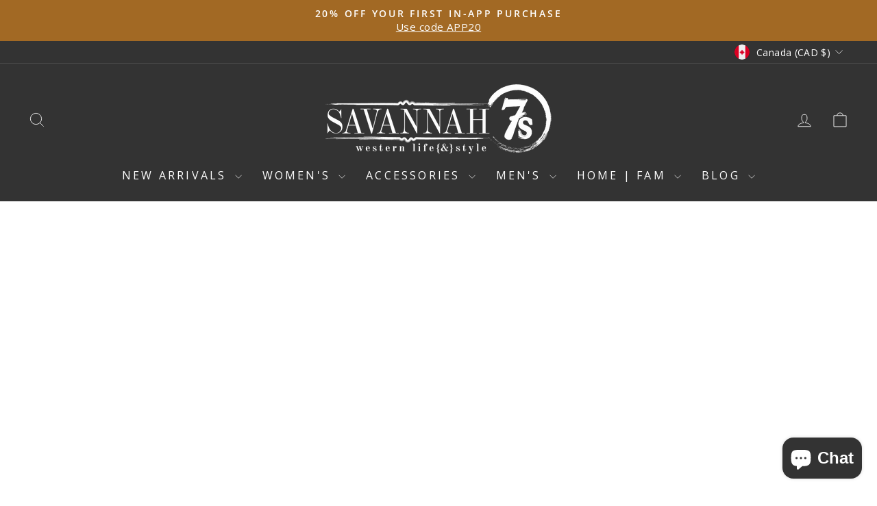

--- FILE ---
content_type: text/css
request_url: https://savannahsevens.com/cdn/shop/t/60/assets/boost-sd-custom.css?v=1768486811214
body_size: -591
content:
:root{--boostsd-quick-view-title-font-family: "Open Sans"}.boost-sd__product-swatch-option.sold-out label{position:relative;border-color:#d3d3d3;color:#d3d3d3}.boost-sd__product-swatch-option.sold-out.boost-sd__product-swatch-option--selected label{background:#fff}.boost-sd__product-swatch-option.sold-out label:after{border:1px solid #d3d3d3;content:"";position:absolute;height:2px;width:100%;top:50%;transform:rotate(160deg);left:0}.boost-sd__product-swatch-option.sold-out{pointer-events:none;cursor:not-allowed}
/*# sourceMappingURL=/cdn/shop/t/60/assets/boost-sd-custom.css.map?v=1768486811214 */


--- FILE ---
content_type: text/css;charset=UTF-8
request_url: https://cached.rebuyengine.com/api/v1/widgets/styles?id=148676&format=css&cache_key=1768440086
body_size: -641
content:
#rebuy-widget-148676 img{aspect-ratio:1/1!important;object-fit:contain!important}#rebuy-widget-148676 .primary-title{font-size:20px;font-weight:400;letter-spacing:normal;text-transform:none}#rebuy-widget-148676 .rebuy-carousel__arrow--next{right:-12px}#rebuy-widget-148676 .rebuy-carousel__arrow--prev{left:-12px}

--- FILE ---
content_type: text/javascript; charset=utf-8
request_url: https://savannahsevens.com/en-ca/products/the-eudora-3.js
body_size: 586
content:
{"id":8068183392319,"title":"The Eudora","handle":"the-eudora-3","description":"\u003cul\u003e\n\u003cli\u003eHerringbone pattern twill blazer.\u003c\/li\u003e\n\u003cli\u003eLightweight shoulder pads.\u003c\/li\u003e\n\u003cli\u003eFaux suede elbow pads.\u003c\/li\u003e\n\u003cli\u003eFaux chest pocket; front flap pockets.\u003cmeta charset=\"utf-8\"\u003e\n\u003c\/li\u003e\n\u003cli\u003eFaux leather button detail.\u003c\/li\u003e\n\u003cli\u003e5 button cuff.\u003c\/li\u003e\n\u003cli\u003eSingle button closure.\u003cbr\u003e\n\u003c\/li\u003e\n\u003cli\u003eBack center seam.\u003c\/li\u003e\n\u003cli\u003eRelaxed fit.\u003c\/li\u003e\n\u003cli\u003eOur standard young contemporary sizing.\u003c\/li\u003e\n\u003cli\u003eFits true to size, small fits sizes 3-5, medium fits sizes 6-8, large fits sizes 9-11, x-large fits sizes 12-14.\u003c\/li\u003e\n\u003c\/ul\u003e","published_at":"2026-01-10T08:34:06-06:00","created_at":"2026-01-08T15:05:24-06:00","vendor":"Savannah Sevens western life{\u0026}style","type":"Outerwear","tags":["1.11 C","Beau","Blazer","Cowgirl Couture","Dear John Denim","Jackets","New Arrivals","Sunday 1.11"],"price":19700,"price_min":19700,"price_max":19700,"available":true,"price_varies":false,"compare_at_price":null,"compare_at_price_min":0,"compare_at_price_max":0,"compare_at_price_varies":false,"variants":[{"id":42821759762495,"title":"Small","option1":"Small","option2":null,"option3":null,"sku":"DFJ1004BEA | K-4-15","requires_shipping":true,"taxable":true,"featured_image":null,"available":true,"name":"The Eudora - Small","public_title":"Small","options":["Small"],"price":19700,"weight":0,"compare_at_price":null,"inventory_quantity":3,"inventory_management":"shopify","inventory_policy":"deny","barcode":"59762495","quantity_rule":{"min":1,"max":null,"increment":1},"quantity_price_breaks":[],"requires_selling_plan":false,"selling_plan_allocations":[]},{"id":42821759795263,"title":"Medium","option1":"Medium","option2":null,"option3":null,"sku":"DFJ1004BEA | L-3-5","requires_shipping":true,"taxable":true,"featured_image":null,"available":true,"name":"The Eudora - Medium","public_title":"Medium","options":["Medium"],"price":19700,"weight":0,"compare_at_price":null,"inventory_quantity":3,"inventory_management":"shopify","inventory_policy":"deny","barcode":"59795263","quantity_rule":{"min":1,"max":null,"increment":1},"quantity_price_breaks":[],"requires_selling_plan":false,"selling_plan_allocations":[]},{"id":42821759828031,"title":"Large","option1":"Large","option2":null,"option3":null,"sku":"DFJ1004BEA | L-2-4","requires_shipping":true,"taxable":true,"featured_image":null,"available":true,"name":"The Eudora - Large","public_title":"Large","options":["Large"],"price":19700,"weight":0,"compare_at_price":null,"inventory_quantity":3,"inventory_management":"shopify","inventory_policy":"deny","barcode":"59828031","quantity_rule":{"min":1,"max":null,"increment":1},"quantity_price_breaks":[],"requires_selling_plan":false,"selling_plan_allocations":[]},{"id":42828411699263,"title":"X-Large","option1":"X-Large","option2":null,"option3":null,"sku":"DFJ1004BEA | K-4-13","requires_shipping":true,"taxable":true,"featured_image":null,"available":true,"name":"The Eudora - X-Large","public_title":"X-Large","options":["X-Large"],"price":19700,"weight":0,"compare_at_price":null,"inventory_quantity":2,"inventory_management":"shopify","inventory_policy":"deny","barcode":"11699263","quantity_rule":{"min":1,"max":null,"increment":1},"quantity_price_breaks":[],"requires_selling_plan":false,"selling_plan_allocations":[]}],"images":["\/\/cdn.shopify.com\/s\/files\/1\/0387\/2041\/files\/1.6.26.S7-14.jpg?v=1767906739","\/\/cdn.shopify.com\/s\/files\/1\/0387\/2041\/files\/1.6.26.S7-15.jpg?v=1767906739","\/\/cdn.shopify.com\/s\/files\/1\/0387\/2041\/files\/1.6.26.S7-18.jpg?v=1767906778","\/\/cdn.shopify.com\/s\/files\/1\/0387\/2041\/files\/1.6.26.S7-22.jpg?v=1767906778","\/\/cdn.shopify.com\/s\/files\/1\/0387\/2041\/files\/1.6.26.S7-24.jpg?v=1767906778","\/\/cdn.shopify.com\/s\/files\/1\/0387\/2041\/files\/1.6.26.S7-26.jpg?v=1767906778","\/\/cdn.shopify.com\/s\/files\/1\/0387\/2041\/files\/1.6.26.S7-27.jpg?v=1767906778","\/\/cdn.shopify.com\/s\/files\/1\/0387\/2041\/files\/1.6.26.S7-17.jpg?v=1767906778","\/\/cdn.shopify.com\/s\/files\/1\/0387\/2041\/files\/1.6.26.S7-25.jpg?v=1767906778"],"featured_image":"\/\/cdn.shopify.com\/s\/files\/1\/0387\/2041\/files\/1.6.26.S7-14.jpg?v=1767906739","options":[{"name":"Size","position":1,"values":["Small","Medium","Large","X-Large"]}],"url":"\/en-ca\/products\/the-eudora-3","media":[{"alt":null,"id":27292873130047,"position":1,"preview_image":{"aspect_ratio":0.751,"height":1364,"width":1024,"src":"https:\/\/cdn.shopify.com\/s\/files\/1\/0387\/2041\/files\/1.6.26.S7-14.jpg?v=1767906739"},"aspect_ratio":0.751,"height":1364,"media_type":"image","src":"https:\/\/cdn.shopify.com\/s\/files\/1\/0387\/2041\/files\/1.6.26.S7-14.jpg?v=1767906739","width":1024},{"alt":null,"id":27292873162815,"position":2,"preview_image":{"aspect_ratio":0.751,"height":1364,"width":1024,"src":"https:\/\/cdn.shopify.com\/s\/files\/1\/0387\/2041\/files\/1.6.26.S7-15.jpg?v=1767906739"},"aspect_ratio":0.751,"height":1364,"media_type":"image","src":"https:\/\/cdn.shopify.com\/s\/files\/1\/0387\/2041\/files\/1.6.26.S7-15.jpg?v=1767906739","width":1024},{"alt":null,"id":27292873228351,"position":3,"preview_image":{"aspect_ratio":0.75,"height":1365,"width":1024,"src":"https:\/\/cdn.shopify.com\/s\/files\/1\/0387\/2041\/files\/1.6.26.S7-18.jpg?v=1767906778"},"aspect_ratio":0.75,"height":1365,"media_type":"image","src":"https:\/\/cdn.shopify.com\/s\/files\/1\/0387\/2041\/files\/1.6.26.S7-18.jpg?v=1767906778","width":1024},{"alt":null,"id":27292873293887,"position":4,"preview_image":{"aspect_ratio":0.75,"height":1365,"width":1024,"src":"https:\/\/cdn.shopify.com\/s\/files\/1\/0387\/2041\/files\/1.6.26.S7-22.jpg?v=1767906778"},"aspect_ratio":0.75,"height":1365,"media_type":"image","src":"https:\/\/cdn.shopify.com\/s\/files\/1\/0387\/2041\/files\/1.6.26.S7-22.jpg?v=1767906778","width":1024},{"alt":null,"id":27292873326655,"position":5,"preview_image":{"aspect_ratio":0.75,"height":1365,"width":1024,"src":"https:\/\/cdn.shopify.com\/s\/files\/1\/0387\/2041\/files\/1.6.26.S7-24.jpg?v=1767906778"},"aspect_ratio":0.75,"height":1365,"media_type":"image","src":"https:\/\/cdn.shopify.com\/s\/files\/1\/0387\/2041\/files\/1.6.26.S7-24.jpg?v=1767906778","width":1024},{"alt":null,"id":27292873392191,"position":6,"preview_image":{"aspect_ratio":0.75,"height":1365,"width":1024,"src":"https:\/\/cdn.shopify.com\/s\/files\/1\/0387\/2041\/files\/1.6.26.S7-26.jpg?v=1767906778"},"aspect_ratio":0.75,"height":1365,"media_type":"image","src":"https:\/\/cdn.shopify.com\/s\/files\/1\/0387\/2041\/files\/1.6.26.S7-26.jpg?v=1767906778","width":1024},{"alt":null,"id":27292873424959,"position":7,"preview_image":{"aspect_ratio":0.75,"height":1365,"width":1024,"src":"https:\/\/cdn.shopify.com\/s\/files\/1\/0387\/2041\/files\/1.6.26.S7-27.jpg?v=1767906778"},"aspect_ratio":0.75,"height":1365,"media_type":"image","src":"https:\/\/cdn.shopify.com\/s\/files\/1\/0387\/2041\/files\/1.6.26.S7-27.jpg?v=1767906778","width":1024},{"alt":null,"id":27292873195583,"position":8,"preview_image":{"aspect_ratio":0.751,"height":1364,"width":1024,"src":"https:\/\/cdn.shopify.com\/s\/files\/1\/0387\/2041\/files\/1.6.26.S7-17.jpg?v=1767906778"},"aspect_ratio":0.751,"height":1364,"media_type":"image","src":"https:\/\/cdn.shopify.com\/s\/files\/1\/0387\/2041\/files\/1.6.26.S7-17.jpg?v=1767906778","width":1024},{"alt":null,"id":27292873359423,"position":9,"preview_image":{"aspect_ratio":0.75,"height":1365,"width":1024,"src":"https:\/\/cdn.shopify.com\/s\/files\/1\/0387\/2041\/files\/1.6.26.S7-25.jpg?v=1767906778"},"aspect_ratio":0.75,"height":1365,"media_type":"image","src":"https:\/\/cdn.shopify.com\/s\/files\/1\/0387\/2041\/files\/1.6.26.S7-25.jpg?v=1767906778","width":1024}],"requires_selling_plan":false,"selling_plan_groups":[]}

--- FILE ---
content_type: text/javascript; charset=utf-8
request_url: https://savannahsevens.com/en-ca/products/the-hollandale-3.js
body_size: 604
content:
{"id":8068189978687,"title":"The Hollandale","handle":"the-hollandale-3","description":"\u003cul\u003e\n\u003cli\u003eButtercream long sleeve midi dress.\u003c\/li\u003e\n\u003cli\u003eSoft ribbed textured tri-blend fabric with a stretch.\u003c\/li\u003e\n\u003cli\u003eHigh neck.\u003c\/li\u003e\n\u003cli\u003eFaux button detail down the front.\u003c\/li\u003e\n\u003cli\u003eFront slit; hits\u003c\/li\u003e\n\u003cli\u003eTapered at the true waist for a very flattering fit.\u003c\/li\u003e\n\u003cli\u003eHits mid calf on a 5'7\" woman.\u003c\/li\u003e\n\u003cli\u003eComfortably fitted; hugs your curves without being too tight.\u003c\/li\u003e\n\u003cli\u003eOur standard young contemporary sizing.\u003c\/li\u003e\n\u003cli\u003e\n\u003cmeta charset=\"utf-8\"\u003eFits true to size, small fits sizes 3-5, medium fits sizes 6-8, large fits sizes 9-11.\u003c\/li\u003e\n\u003c\/ul\u003e","published_at":"2026-01-10T08:34:14-06:00","created_at":"2026-01-08T15:38:21-06:00","vendor":"Savannah Sevens western life{\u0026}style","type":"Dresses","tags":["1.11 C","beige","Cowgirl Couture","Dresses","Fore","Guest","Midi Length","monochrome","New Arrivals","Sunday 1.11"],"price":9800,"price_min":9800,"price_max":9800,"available":true,"price_varies":false,"compare_at_price":null,"compare_at_price_min":0,"compare_at_price_max":0,"compare_at_price_varies":false,"variants":[{"id":42821787123775,"title":"Small","option1":"Small","option2":null,"option3":null,"sku":"DI10439FO |B-2-19","requires_shipping":true,"taxable":true,"featured_image":null,"available":false,"name":"The Hollandale - Small","public_title":"Small","options":["Small"],"price":9800,"weight":0,"compare_at_price":null,"inventory_quantity":0,"inventory_management":"shopify","inventory_policy":"deny","barcode":"87123775","quantity_rule":{"min":1,"max":null,"increment":1},"quantity_price_breaks":[],"requires_selling_plan":false,"selling_plan_allocations":[]},{"id":42821787156543,"title":"Medium","option1":"Medium","option2":null,"option3":null,"sku":"DI10439FO |B-2-28","requires_shipping":true,"taxable":true,"featured_image":null,"available":true,"name":"The Hollandale - Medium","public_title":"Medium","options":["Medium"],"price":9800,"weight":0,"compare_at_price":null,"inventory_quantity":6,"inventory_management":"shopify","inventory_policy":"deny","barcode":"87156543","quantity_rule":{"min":1,"max":null,"increment":1},"quantity_price_breaks":[],"requires_selling_plan":false,"selling_plan_allocations":[]},{"id":42821787189311,"title":"Large","option1":"Large","option2":null,"option3":null,"sku":"DI10439FO |B-3-14","requires_shipping":true,"taxable":true,"featured_image":null,"available":true,"name":"The Hollandale - Large","public_title":"Large","options":["Large"],"price":9800,"weight":0,"compare_at_price":null,"inventory_quantity":6,"inventory_management":"shopify","inventory_policy":"deny","barcode":"87189311","quantity_rule":{"min":1,"max":null,"increment":1},"quantity_price_breaks":[],"requires_selling_plan":false,"selling_plan_allocations":[]}],"images":["\/\/cdn.shopify.com\/s\/files\/1\/0387\/2041\/files\/1.6.26.S7-118.jpg?v=1767908451","\/\/cdn.shopify.com\/s\/files\/1\/0387\/2041\/files\/1.6.26.S7-119.jpg?v=1767908451","\/\/cdn.shopify.com\/s\/files\/1\/0387\/2041\/files\/1.6.26.S7-120.jpg?v=1767908451","\/\/cdn.shopify.com\/s\/files\/1\/0387\/2041\/files\/1.6.26.S7-121.jpg?v=1767908451","\/\/cdn.shopify.com\/s\/files\/1\/0387\/2041\/files\/1.6.26.S7-122.jpg?v=1767908451","\/\/cdn.shopify.com\/s\/files\/1\/0387\/2041\/files\/1.6.26.S7-123.jpg?v=1767908451","\/\/cdn.shopify.com\/s\/files\/1\/0387\/2041\/files\/1.6.26.S7-124.jpg?v=1767908451"],"featured_image":"\/\/cdn.shopify.com\/s\/files\/1\/0387\/2041\/files\/1.6.26.S7-118.jpg?v=1767908451","options":[{"name":"size","position":1,"values":["Small","Medium","Large"]}],"url":"\/en-ca\/products\/the-hollandale-3","media":[{"alt":null,"id":27292917235775,"position":1,"preview_image":{"aspect_ratio":0.751,"height":1364,"width":1024,"src":"https:\/\/cdn.shopify.com\/s\/files\/1\/0387\/2041\/files\/1.6.26.S7-118.jpg?v=1767908451"},"aspect_ratio":0.751,"height":1364,"media_type":"image","src":"https:\/\/cdn.shopify.com\/s\/files\/1\/0387\/2041\/files\/1.6.26.S7-118.jpg?v=1767908451","width":1024},{"alt":null,"id":27292917268543,"position":2,"preview_image":{"aspect_ratio":0.751,"height":1364,"width":1024,"src":"https:\/\/cdn.shopify.com\/s\/files\/1\/0387\/2041\/files\/1.6.26.S7-119.jpg?v=1767908451"},"aspect_ratio":0.751,"height":1364,"media_type":"image","src":"https:\/\/cdn.shopify.com\/s\/files\/1\/0387\/2041\/files\/1.6.26.S7-119.jpg?v=1767908451","width":1024},{"alt":null,"id":27292917301311,"position":3,"preview_image":{"aspect_ratio":0.751,"height":1364,"width":1024,"src":"https:\/\/cdn.shopify.com\/s\/files\/1\/0387\/2041\/files\/1.6.26.S7-120.jpg?v=1767908451"},"aspect_ratio":0.751,"height":1364,"media_type":"image","src":"https:\/\/cdn.shopify.com\/s\/files\/1\/0387\/2041\/files\/1.6.26.S7-120.jpg?v=1767908451","width":1024},{"alt":null,"id":27292917334079,"position":4,"preview_image":{"aspect_ratio":0.751,"height":1364,"width":1024,"src":"https:\/\/cdn.shopify.com\/s\/files\/1\/0387\/2041\/files\/1.6.26.S7-121.jpg?v=1767908451"},"aspect_ratio":0.751,"height":1364,"media_type":"image","src":"https:\/\/cdn.shopify.com\/s\/files\/1\/0387\/2041\/files\/1.6.26.S7-121.jpg?v=1767908451","width":1024},{"alt":null,"id":27292917366847,"position":5,"preview_image":{"aspect_ratio":0.751,"height":1364,"width":1024,"src":"https:\/\/cdn.shopify.com\/s\/files\/1\/0387\/2041\/files\/1.6.26.S7-122.jpg?v=1767908451"},"aspect_ratio":0.751,"height":1364,"media_type":"image","src":"https:\/\/cdn.shopify.com\/s\/files\/1\/0387\/2041\/files\/1.6.26.S7-122.jpg?v=1767908451","width":1024},{"alt":null,"id":27292917399615,"position":6,"preview_image":{"aspect_ratio":0.751,"height":1364,"width":1024,"src":"https:\/\/cdn.shopify.com\/s\/files\/1\/0387\/2041\/files\/1.6.26.S7-123.jpg?v=1767908451"},"aspect_ratio":0.751,"height":1364,"media_type":"image","src":"https:\/\/cdn.shopify.com\/s\/files\/1\/0387\/2041\/files\/1.6.26.S7-123.jpg?v=1767908451","width":1024},{"alt":null,"id":27292917432383,"position":7,"preview_image":{"aspect_ratio":0.751,"height":1364,"width":1024,"src":"https:\/\/cdn.shopify.com\/s\/files\/1\/0387\/2041\/files\/1.6.26.S7-124.jpg?v=1767908451"},"aspect_ratio":0.751,"height":1364,"media_type":"image","src":"https:\/\/cdn.shopify.com\/s\/files\/1\/0387\/2041\/files\/1.6.26.S7-124.jpg?v=1767908451","width":1024}],"requires_selling_plan":false,"selling_plan_groups":[]}

--- FILE ---
content_type: text/javascript; charset=utf-8
request_url: https://savannahsevens.com/en-ca/products/the-mendota-5.js
body_size: 544
content:
{"id":8068167925823,"title":"The Mendota","handle":"the-mendota-5","description":"\u003cul\u003e\n\u003cli\u003eCamel sleeveless midi dress.\u003c\/li\u003e\n\u003cli\u003eSoft textured fabric with a stretch.\u003c\/li\u003e\n\u003cli\u003eDraped pleat detail.\u003c\/li\u003e\n\u003cli\u003eRounded neckline.\u003c\/li\u003e\n\u003cli\u003eLightweight shoulder pads.\u003c\/li\u003e\n\u003cli\u003eBack zipper closure.\u003c\/li\u003e\n\u003cli\u003eBack center slit.\u003c\/li\u003e\n\u003cli\u003eHits right below the knee on a 5'7\" woman.\u003c\/li\u003e\n\u003cli\u003eComfortably fitted throughout becoming slightly more relaxed from the mid thigh down.\u003c\/li\u003e\n\u003cli\u003eOur standard young contemporary sizing.\u003c\/li\u003e\n\u003cli\u003eRuns a half size small, small fits sizes 2-4, medium fits sizes 5-7, large fits sizes 8-10.\u003c\/li\u003e\n\u003c\/ul\u003e","published_at":"2026-01-10T08:33:56-06:00","created_at":"2026-01-08T14:05:14-06:00","vendor":"Savannah Sevens western life{\u0026}style","type":"Dresses","tags":["1.11 C","Cowgirl Couture","Dresses","Glam","Guest","Midi Length","mocha","monochrome","New Arrivals","Sunday 1.11"],"price":6300,"price_min":6300,"price_max":6300,"available":true,"price_varies":false,"compare_at_price":null,"compare_at_price_min":0,"compare_at_price_max":0,"compare_at_price_varies":false,"variants":[{"id":42821678792767,"title":"Small","option1":"Small","option2":null,"option3":null,"sku":"GD8848 | B-4-19","requires_shipping":true,"taxable":true,"featured_image":null,"available":true,"name":"The Mendota - Small","public_title":"Small","options":["Small"],"price":6300,"weight":0,"compare_at_price":null,"inventory_quantity":6,"inventory_management":"shopify","inventory_policy":"deny","barcode":"78792767","quantity_rule":{"min":1,"max":null,"increment":1},"quantity_price_breaks":[],"requires_selling_plan":false,"selling_plan_allocations":[]},{"id":42821678825535,"title":"Medium","option1":"Medium","option2":null,"option3":null,"sku":"GD8848 | B-4-40","requires_shipping":true,"taxable":true,"featured_image":null,"available":true,"name":"The Mendota - Medium","public_title":"Medium","options":["Medium"],"price":6300,"weight":0,"compare_at_price":null,"inventory_quantity":5,"inventory_management":"shopify","inventory_policy":"deny","barcode":"78825535","quantity_rule":{"min":1,"max":null,"increment":1},"quantity_price_breaks":[],"requires_selling_plan":false,"selling_plan_allocations":[]},{"id":42821678858303,"title":"Large","option1":"Large","option2":null,"option3":null,"sku":"GD8848 | B-1-31","requires_shipping":true,"taxable":true,"featured_image":null,"available":true,"name":"The Mendota - Large","public_title":"Large","options":["Large"],"price":6300,"weight":0,"compare_at_price":null,"inventory_quantity":5,"inventory_management":"shopify","inventory_policy":"deny","barcode":"78858303","quantity_rule":{"min":1,"max":null,"increment":1},"quantity_price_breaks":[],"requires_selling_plan":false,"selling_plan_allocations":[]}],"images":["\/\/cdn.shopify.com\/s\/files\/1\/0387\/2041\/files\/1.6.26.S7-111.jpg?v=1767902811","\/\/cdn.shopify.com\/s\/files\/1\/0387\/2041\/files\/1.6.26.S7-112.jpg?v=1767902985","\/\/cdn.shopify.com\/s\/files\/1\/0387\/2041\/files\/1.6.26.S7-117.jpg?v=1767902985","\/\/cdn.shopify.com\/s\/files\/1\/0387\/2041\/files\/1.6.26.S7-115.jpg?v=1767902985","\/\/cdn.shopify.com\/s\/files\/1\/0387\/2041\/files\/1.6.26.S7-113.jpg?v=1767902985","\/\/cdn.shopify.com\/s\/files\/1\/0387\/2041\/files\/1.6.26.S7-114.jpg?v=1767902985"],"featured_image":"\/\/cdn.shopify.com\/s\/files\/1\/0387\/2041\/files\/1.6.26.S7-111.jpg?v=1767902811","options":[{"name":"Size","position":1,"values":["Small","Medium","Large"]}],"url":"\/en-ca\/products\/the-mendota-5","media":[{"alt":null,"id":27292748873791,"position":1,"preview_image":{"aspect_ratio":0.751,"height":1364,"width":1024,"src":"https:\/\/cdn.shopify.com\/s\/files\/1\/0387\/2041\/files\/1.6.26.S7-111.jpg?v=1767902811"},"aspect_ratio":0.751,"height":1364,"media_type":"image","src":"https:\/\/cdn.shopify.com\/s\/files\/1\/0387\/2041\/files\/1.6.26.S7-111.jpg?v=1767902811","width":1024},{"alt":null,"id":27292750708799,"position":2,"preview_image":{"aspect_ratio":0.751,"height":1364,"width":1024,"src":"https:\/\/cdn.shopify.com\/s\/files\/1\/0387\/2041\/files\/1.6.26.S7-112.jpg?v=1767902985"},"aspect_ratio":0.751,"height":1364,"media_type":"image","src":"https:\/\/cdn.shopify.com\/s\/files\/1\/0387\/2041\/files\/1.6.26.S7-112.jpg?v=1767902985","width":1024},{"alt":null,"id":27292749037631,"position":3,"preview_image":{"aspect_ratio":0.751,"height":1364,"width":1024,"src":"https:\/\/cdn.shopify.com\/s\/files\/1\/0387\/2041\/files\/1.6.26.S7-117.jpg?v=1767902985"},"aspect_ratio":0.751,"height":1364,"media_type":"image","src":"https:\/\/cdn.shopify.com\/s\/files\/1\/0387\/2041\/files\/1.6.26.S7-117.jpg?v=1767902985","width":1024},{"alt":null,"id":27292748972095,"position":4,"preview_image":{"aspect_ratio":0.751,"height":1364,"width":1024,"src":"https:\/\/cdn.shopify.com\/s\/files\/1\/0387\/2041\/files\/1.6.26.S7-115.jpg?v=1767902985"},"aspect_ratio":0.751,"height":1364,"media_type":"image","src":"https:\/\/cdn.shopify.com\/s\/files\/1\/0387\/2041\/files\/1.6.26.S7-115.jpg?v=1767902985","width":1024},{"alt":null,"id":27292748906559,"position":5,"preview_image":{"aspect_ratio":0.751,"height":1364,"width":1024,"src":"https:\/\/cdn.shopify.com\/s\/files\/1\/0387\/2041\/files\/1.6.26.S7-113.jpg?v=1767902985"},"aspect_ratio":0.751,"height":1364,"media_type":"image","src":"https:\/\/cdn.shopify.com\/s\/files\/1\/0387\/2041\/files\/1.6.26.S7-113.jpg?v=1767902985","width":1024},{"alt":null,"id":27292748939327,"position":6,"preview_image":{"aspect_ratio":0.751,"height":1364,"width":1024,"src":"https:\/\/cdn.shopify.com\/s\/files\/1\/0387\/2041\/files\/1.6.26.S7-114.jpg?v=1767902985"},"aspect_ratio":0.751,"height":1364,"media_type":"image","src":"https:\/\/cdn.shopify.com\/s\/files\/1\/0387\/2041\/files\/1.6.26.S7-114.jpg?v=1767902985","width":1024}],"requires_selling_plan":false,"selling_plan_groups":[]}

--- FILE ---
content_type: application/javascript; charset=utf-8
request_url: https://cdn-widgetsrepository.yotpo.com/v1/loader/6itVaxqLBKMPeAIIwONFGw
body_size: 21949
content:

if (typeof (window) !== 'undefined' && window.performance && window.performance.mark) {
  window.performance.mark('yotpo:loader:loaded');
}
var yotpoWidgetsContainer = yotpoWidgetsContainer || { guids: {} };
(function(){
    var guid = "6itVaxqLBKMPeAIIwONFGw";
    var loader = {
        loadDep: function (link, onLoad, strategy) {
            var script = document.createElement('script');
            script.onload = onLoad || function(){};
            script.src = link;
            if (strategy === 'defer') {
                script.defer = true;
            } else if (strategy === 'async') {
                script.async = true;
            }
            script.setAttribute("type", "text/javascript");
            script.setAttribute("charset", "utf-8");
            document.head.appendChild(script);
        },
        config: {
            data: {
                guid: guid
            },
            widgets: {
            
                "1145902": {
                    instanceId: "1145902",
                    instanceVersionId: "346227241",
                    templateAssetUrl: "https://cdn-widgetsrepository.yotpo.com/widget-assets/widget-referral-share/app.v0.4.28-7126.js",
                    cssOverrideAssetUrl: "",
                    customizationCssUrl: "",
                    customizations: {
                      "background-color": "rgba( 255, 255, 255, 1 )",
                      "customer-email-view-button-text": "NEXT",
                      "customer-email-view-description-discount-discount": "Give your friends {{friend_reward}} their first purchase of {{min_spent}}, and get {{customer_reward}} for each successful referral.",
                      "customer-email-view-description-discount-points": "Give your friends {{friend_reward}} their first purchase of {{min_spent}}, and get {{customer_reward}} points for each successful referral.",
                      "customer-email-view-description-nothing-discount": "Get {{customer_reward}} for each successful referral.",
                      "customer-email-view-description-nothing-points": "Get {{customer_reward}} points for each successful referral.",
                      "customer-email-view-description-points-discount": "Give your friends {{friend_reward}} points, and get {{customer_reward}} for each successful referral.",
                      "customer-email-view-description-points-points": "Give your friends {{friend_reward}} points, and get {{customer_reward}} points for each successful referral.",
                      "customer-email-view-header": "",
                      "customer-email-view-input-placeholder": "Your Email Address",
                      "customer-email-view-title-discount-discount": "GIVE {{friend_reward}}, GET {{customer_reward}}",
                      "customer-email-view-title-discount-points": "GIVE {{friend_reward}}, GET {{customer_reward}} POINTS",
                      "customer-email-view-title-nothing-discount": "REFER A FRIEND, GET {{customer_reward}} FOR REFERRALS",
                      "customer-email-view-title-nothing-points": "REFER A FRIEND, GET {{customer_reward}} POINTS FOR REFERRALS",
                      "customer-email-view-title-points-discount": "GIVE {{friend_reward}} POINTS, GET {{customer_reward}}",
                      "customer-email-view-title-points-points": "GIVE {{friend_reward}} POINTS, GET {{customer_reward}} POINTS",
                      "customer-name-view-input-placeholder": "Your name",
                      "default-toggle": true,
                      "description-color": "rgba(0,0,0,1)",
                      "description-font-size": "16px",
                      "desktop-background-image-url": "https://cdn-widget-assets.yotpo.com/static_assets/6itVaxqLBKMPeAIIwONFGw/images/image_2025_06_09_20_27_14_578",
                      "disabled-referral-code-error": "Looks like your referral link was deactivated",
                      "email-fill-color": "#F6F1EE",
                      "email-input-type": "rounded_rectangle",
                      "email-outline-color": "#000000",
                      "email-text-color": "#000000",
                      "final-view-button-text": "REFER MORE FRIENDS",
                      "final-view-description": "Remind your friends to check their emails",
                      "final-view-error-description": "We were unable to send the referral link",
                      "final-view-error-text": "GO BACK",
                      "final-view-error-title": "SOMETHING WENT WRONG",
                      "final-view-title": "THANKS FOR REFERRING",
                      "fonts-primary-font-name-and-url": "Open Sans@400|https://fonts.googleapis.com/css?family=Open+Sans:400\u0026display=swap",
                      "fonts-secondary-font-name-and-url": "Open Sans@400|https://fonts.googleapis.com/css?family=Open+Sans:400\u0026display=swap",
                      "header-color": "rgba(0,0,0,1)",
                      "header-font-size": "16px",
                      "login-view-description-discount-discount": "Give your friends {{friend_reward}} their first purchase of {{min_spent}}, and get {{customer_reward}} for each successful referral.",
                      "login-view-description-discount-points": "Give your friends $10 off their first order of $75 and get $10 (in points) for each successful referral",
                      "login-view-description-nothing-discount": "Get {{customer_reward}} for each successful referral.",
                      "login-view-description-nothing-points": "Get {{customer_reward}} points for each successful referral.",
                      "login-view-description-points-discount": "Give your friends {{friend_reward}} points, and get {{customer_reward}} for each successful referral.",
                      "login-view-description-points-points": "Give your friends {{friend_reward}} points, and get {{customer_reward}} points for each successful referral.",
                      "login-view-header": "",
                      "login-view-log-in-button-text": "Log in",
                      "login-view-sign-up-button-text": "Join now",
                      "login-view-title-discount-discount": "GIVE {{friend_reward}}, GET {{customer_reward}}",
                      "login-view-title-discount-points": "GIVE $10, GET $10",
                      "login-view-title-nothing-discount": "REFER A FRIEND, GET {{customer_reward}} FOR REFERRALS",
                      "login-view-title-nothing-points": "REFER A FRIEND, GET {{customer_reward}} POINTS FOR REFERRALS",
                      "login-view-title-points-discount": "GIVE {{friend_reward}} POINTS, GET {{customer_reward}}",
                      "login-view-title-points-points": "GIVE {{friend_reward}} POINTS, GET {{customer_reward}} POINTS",
                      "main-share-option-desktop": "main_share_copy_link",
                      "main-share-option-mobile": "main_share_sms",
                      "mobile-background-image-url": "https://cdn-widget-assets.yotpo.com/static_assets/6itVaxqLBKMPeAIIwONFGw/images/image_2025_06_09_20_27_16_994",
                      "more-share-ways-text": "MORE WAYS TO SHARE",
                      "primary-button-background-color": "rgba(0,0,0,1)",
                      "primary-button-font-size": "16px",
                      "primary-button-size": "standard",
                      "primary-button-text-color": "rgba(0,0,0,1)",
                      "primary-button-type": "rectangular_outline",
                      "reduced-picture": true,
                      "referral-history-completed-points-text": "{{points}} POINTS",
                      "referral-history-completed-status-type": "text",
                      "referral-history-confirmed-status": "COMPLETED",
                      "referral-history-pending-status": "PENDING",
                      "referral-history-redeem-text": "To redeem your points, simply apply your discount at checkout.",
                      "referral-history-sumup-line-points-text": "{{points}} POINTS",
                      "referral-history-sumup-line-text": "Your Rewards",
                      "referral-views-button-text": "NEXT",
                      "referral-views-copy-link-button-text": "COPY LINK",
                      "referral-views-description-discount-discount": "Give your friends {{friend_reward}} their first purchase of {{min_spent}}, and get {{customer_reward}} for each successful referral.",
                      "referral-views-description-discount-points": "Give your friends $10 off their first order of $75 and get $10 (in points) for each successful referral",
                      "referral-views-description-nothing-discount": "Get {{customer_reward}} for each successful referral.",
                      "referral-views-description-nothing-points": "Get {{customer_reward}} points for each successful referral.",
                      "referral-views-description-points-discount": "Give your friends {{friend_reward}} points, and get {{customer_reward}} for each successful referral.",
                      "referral-views-description-points-points": "Give your friends {{friend_reward}} points, and get {{customer_reward}} points for each successful referral.",
                      "referral-views-email-share-body": "How does a discount off your first order at {{company_name}} sound? Use the link below and once you've shopped, I'll get a reward too.\n{{referral_link}}",
                      "referral-views-email-share-subject": "Discount to a Store You'll Love!",
                      "referral-views-email-share-type": "marketing_email",
                      "referral-views-friends-input-placeholder": "Friend’s Email Address",
                      "referral-views-header": "",
                      "referral-views-personal-email-button-text": "SEND VIA MY EMAIL",
                      "referral-views-sms-button-text": "SEND VIA SMS",
                      "referral-views-title-discount-discount": "GIVE {{friend_reward}}, GET {{customer_reward}}",
                      "referral-views-title-discount-points": "GIVE $10, GET $10",
                      "referral-views-title-nothing-discount": "REFER A FRIEND, GET {{customer_reward}} FOR REFERRALS",
                      "referral-views-title-nothing-points": "REFER A FRIEND, GET {{customer_reward}} POINTS FOR REFERRALS",
                      "referral-views-title-points-discount": "GIVE {{friend_reward}} POINTS, GET {{customer_reward}}",
                      "referral-views-title-points-points": "GIVE {{friend_reward}} POINTS, GET {{customer_reward}} POINTS",
                      "referral-views-whatsapp-button-text": "SEND VIA WHATSAPP",
                      "secondary-button-background-color": "rgba(0,0,0,1)",
                      "secondary-button-text-color": "rgba(0,0,0,1)",
                      "secondary-button-type": "rectangular_outline",
                      "share-allow-copy-link": true,
                      "share-allow-email": true,
                      "share-allow-sms": true,
                      "share-allow-whatsapp": "false",
                      "share-headline-text-color": "#FFFFFFFF",
                      "share-icons-color": "rgba(0,0,0,1)",
                      "share-settings-copyLink": true,
                      "share-settings-default-checkbox": true,
                      "share-settings-default-mobile-checkbox": true,
                      "share-settings-email": true,
                      "share-settings-mobile-copyLink": true,
                      "share-settings-mobile-email": true,
                      "share-settings-mobile-sms": true,
                      "share-settings-mobile-whatsapp": true,
                      "share-settings-whatsapp": true,
                      "share-sms-message": "Check out Savannah Sevens! Shop through my link to get a reward {{referral_link}}",
                      "share-whatsapp-message": "C Shop through my link to get a reward {{referral_link}}",
                      "tab-size": "medium",
                      "tab-type": "lower_line",
                      "tab-view-primary-tab-text": "Refer a Friend",
                      "tab-view-secondary-tab-text": "Your Referrals",
                      "tile-color": "rgba( 255, 255, 255, 1 )",
                      "title-color": "rgba(0,0,0,1)",
                      "title-font-size": "26px",
                      "view-exit-intent-enabled": false,
                      "view-exit-intent-mobile-timeout-ms": 10000,
                      "view-is-popup": false,
                      "view-layout": "left",
                      "view-popup-delay-ms": 0,
                      "view-show-customer-name": false,
                      "view-show-popup-on-exit": false,
                      "view-show-referral-history": false,
                      "view-table-rectangular-dark-pending-color": "rgba( 0, 0, 0, 0.6 )",
                      "view-table-rectangular-light-pending-color": "#FFFFFF",
                      "view-table-selected-color": "#558342",
                      "view-table-theme": "dark",
                      "view-table-type": "rectangular",
                      "wadmin-text-and-share-choose-sreen": "step_2"
                    },
                    staticContent: {
                      "advocateLoggedInRequirement": true,
                      "advocateRewardType": "POINTS",
                      "companyName": "Savannah Sevens Western Chic",
                      "cssEditorEnabled": true,
                      "currency": "USD",
                      "friendRewardType": "REWARD_OPTION",
                      "hasPrimaryFontsFeature": true,
                      "isFreeMerchant": false,
                      "isHidden": false,
                      "isMultiCurrencyEnabled": false,
                      "merchantId": "10827",
                      "migrateTabColorToBackground": true,
                      "platformName": "shopify",
                      "referralHistoryEnabled": true,
                      "referralHost": "http://rwrd.io",
                      "storeId": "fu0qhJOwYuhvlhmnKD8EtKBTuMTqzAMswjljVpnr"
                    },
                    className: "ReferralShareWidget",
                    dependencyGroupId: null
                },
            
                "1145901": {
                    instanceId: "1145901",
                    instanceVersionId: "346227239",
                    templateAssetUrl: "https://cdn-widgetsrepository.yotpo.com/widget-assets/widget-referral-share/app.v0.4.28-7126.js",
                    cssOverrideAssetUrl: "",
                    customizationCssUrl: "",
                    customizations: {
                      "background-color": "rgba( 255, 255, 255, 1 )",
                      "customer-email-view-button-text": "NEXT",
                      "customer-email-view-description-discount-discount": "Give your friends {{friend_reward}} their first purchase of {{min_spent}}, and get {{customer_reward}} for each successful referral.",
                      "customer-email-view-description-discount-points": "Give your friends {{friend_reward}} their first purchase of {{min_spent}}, and get {{customer_reward}} points for each successful referral.",
                      "customer-email-view-description-nothing-discount": "Get {{customer_reward}} for each successful referral.",
                      "customer-email-view-description-nothing-points": "Get {{customer_reward}} points for each successful referral.",
                      "customer-email-view-description-points-discount": "Give your friends {{friend_reward}} points, and get {{customer_reward}} for each successful referral.",
                      "customer-email-view-description-points-points": "Give your friends {{friend_reward}} points, and get {{customer_reward}} points for each successful referral.",
                      "customer-email-view-header": "",
                      "customer-email-view-input-placeholder": "Your Email Address",
                      "customer-email-view-title-discount-discount": "GIVE {{friend_reward}}, GET {{customer_reward}}",
                      "customer-email-view-title-discount-points": "GIVE {{friend_reward}}, GET {{customer_reward}} POINTS",
                      "customer-email-view-title-nothing-discount": "REFER A FRIEND, GET {{customer_reward}} FOR REFERRALS",
                      "customer-email-view-title-nothing-points": "REFER A FRIEND, GET {{customer_reward}} POINTS FOR REFERRALS",
                      "customer-email-view-title-points-discount": "GIVE {{friend_reward}} POINTS, GET {{customer_reward}}",
                      "customer-email-view-title-points-points": "GIVE {{friend_reward}} POINTS, GET {{customer_reward}} POINTS",
                      "customer-name-view-input-placeholder": "Your name",
                      "default-toggle": true,
                      "description-color": "rgba(0,0,0,1)",
                      "description-font-size": "16px",
                      "desktop-background-image-url": "https://cdn-widget-assets.yotpo.com/static_assets/6itVaxqLBKMPeAIIwONFGw/images/image_2025_06_09_20_27_14_578",
                      "disabled-referral-code-error": "Looks like your referral link was deactivated",
                      "email-fill-color": "#F6F1EE",
                      "email-input-type": "rounded_rectangle",
                      "email-outline-color": "#000000",
                      "email-text-color": "#000000",
                      "final-view-button-text": "REFER MORE FRIENDS",
                      "final-view-description": "Remind your friends to check their emails",
                      "final-view-error-description": "We were unable to send the referral link",
                      "final-view-error-text": "GO BACK",
                      "final-view-error-title": "SOMETHING WENT WRONG",
                      "final-view-title": "THANKS FOR REFERRING",
                      "fonts-primary-font-name-and-url": "Open Sans@400|https://fonts.googleapis.com/css?family=Open+Sans:400\u0026display=swap",
                      "fonts-secondary-font-name-and-url": "Open Sans@400|https://fonts.googleapis.com/css?family=Open+Sans:400\u0026display=swap",
                      "header-color": "rgba(0,0,0,1)",
                      "header-font-size": "16px",
                      "login-view-description-discount-discount": "Give your friends {{friend_reward}} their first purchase of {{min_spent}}, and get {{customer_reward}} for each successful referral.",
                      "login-view-description-discount-points": "Give your friends $10 off their first order of $75 and get $10 (in points) for each successful referral",
                      "login-view-description-nothing-discount": "Get {{customer_reward}} for each successful referral.",
                      "login-view-description-nothing-points": "Get {{customer_reward}} points for each successful referral.",
                      "login-view-description-points-discount": "Give your friends {{friend_reward}} points, and get {{customer_reward}} for each successful referral.",
                      "login-view-description-points-points": "Give your friends {{friend_reward}} points, and get {{customer_reward}} points for each successful referral.",
                      "login-view-header": "",
                      "login-view-log-in-button-text": "Log in",
                      "login-view-sign-up-button-text": "Join now",
                      "login-view-title-discount-discount": "GIVE {{friend_reward}}, GET {{customer_reward}}",
                      "login-view-title-discount-points": "GIVE $10, GET $10",
                      "login-view-title-nothing-discount": "REFER A FRIEND, GET {{customer_reward}} FOR REFERRALS",
                      "login-view-title-nothing-points": "REFER A FRIEND, GET {{customer_reward}} POINTS FOR REFERRALS",
                      "login-view-title-points-discount": "GIVE {{friend_reward}} POINTS, GET {{customer_reward}}",
                      "login-view-title-points-points": "GIVE {{friend_reward}} POINTS, GET {{customer_reward}} POINTS",
                      "main-share-option-desktop": "main_share_copy_link",
                      "main-share-option-mobile": "main_share_sms",
                      "mobile-background-image-url": "https://cdn-widget-assets.yotpo.com/static_assets/6itVaxqLBKMPeAIIwONFGw/images/image_2025_06_09_20_27_16_994",
                      "more-share-ways-text": "MORE WAYS TO SHARE",
                      "primary-button-background-color": "rgba(0,0,0,1)",
                      "primary-button-font-size": "16px",
                      "primary-button-size": "standard",
                      "primary-button-text-color": "rgba(0,0,0,1)",
                      "primary-button-type": "rectangular_outline",
                      "reduced-picture": true,
                      "referral-history-completed-points-text": "{{points}} POINTS",
                      "referral-history-completed-status-type": "text",
                      "referral-history-confirmed-status": "COMPLETED",
                      "referral-history-pending-status": "PENDING",
                      "referral-history-redeem-text": "To redeem your points, simply apply your discount at checkout.",
                      "referral-history-sumup-line-points-text": "{{points}} POINTS",
                      "referral-history-sumup-line-text": "Your Rewards",
                      "referral-views-button-text": "NEXT",
                      "referral-views-copy-link-button-text": "COPY LINK",
                      "referral-views-description-discount-discount": "Give your friends {{friend_reward}} their first purchase of {{min_spent}}, and get {{customer_reward}} for each successful referral.",
                      "referral-views-description-discount-points": "Give your friends $10 off their first order of $75 and get $10 (in points) for each successful referral",
                      "referral-views-description-nothing-discount": "Get {{customer_reward}} for each successful referral.",
                      "referral-views-description-nothing-points": "Get {{customer_reward}} points for each successful referral.",
                      "referral-views-description-points-discount": "Give your friends {{friend_reward}} points, and get {{customer_reward}} for each successful referral.",
                      "referral-views-description-points-points": "Give your friends {{friend_reward}} points, and get {{customer_reward}} points for each successful referral.",
                      "referral-views-email-share-body": "How does a discount off your first order at {{company_name}} sound? Use the link below and once you've shopped, I'll get a reward too.\n{{referral_link}}",
                      "referral-views-email-share-subject": "Discount to a Store You'll Love!",
                      "referral-views-email-share-type": "marketing_email",
                      "referral-views-friends-input-placeholder": "Friend’s Email Address",
                      "referral-views-header": "",
                      "referral-views-personal-email-button-text": "SEND VIA MY EMAIL",
                      "referral-views-sms-button-text": "SEND VIA SMS",
                      "referral-views-title-discount-discount": "GIVE {{friend_reward}}, GET {{customer_reward}}",
                      "referral-views-title-discount-points": "GIVE $10, GET $10",
                      "referral-views-title-nothing-discount": "REFER A FRIEND, GET {{customer_reward}} FOR REFERRALS",
                      "referral-views-title-nothing-points": "REFER A FRIEND, GET {{customer_reward}} POINTS FOR REFERRALS",
                      "referral-views-title-points-discount": "GIVE {{friend_reward}} POINTS, GET {{customer_reward}}",
                      "referral-views-title-points-points": "GIVE {{friend_reward}} POINTS, GET {{customer_reward}} POINTS",
                      "referral-views-whatsapp-button-text": "SEND VIA WHATSAPP",
                      "secondary-button-background-color": "rgba(0,0,0,1)",
                      "secondary-button-text-color": "rgba(0,0,0,1)",
                      "secondary-button-type": "rectangular_outline",
                      "share-allow-copy-link": true,
                      "share-allow-email": true,
                      "share-allow-sms": true,
                      "share-allow-whatsapp": "false",
                      "share-headline-text-color": "#FFFFFFFF",
                      "share-icons-color": "rgba(0,0,0,1)",
                      "share-settings-copyLink": true,
                      "share-settings-default-checkbox": true,
                      "share-settings-default-mobile-checkbox": true,
                      "share-settings-email": true,
                      "share-settings-mobile-copyLink": true,
                      "share-settings-mobile-email": true,
                      "share-settings-mobile-sms": true,
                      "share-settings-mobile-whatsapp": true,
                      "share-settings-whatsapp": true,
                      "share-sms-message": "Check out Savannah Sevens! Shop through my link to get a reward {{referral_link}}",
                      "share-whatsapp-message": "C Shop through my link to get a reward {{referral_link}}",
                      "tab-size": "medium",
                      "tab-type": "lower_line",
                      "tab-view-primary-tab-text": "Refer a Friend",
                      "tab-view-secondary-tab-text": "Your Referrals",
                      "tile-color": "rgba( 255, 255, 255, 1 )",
                      "title-color": "rgba(0,0,0,1)",
                      "title-font-size": "26px",
                      "view-exit-intent-enabled": false,
                      "view-exit-intent-mobile-timeout-ms": 10000,
                      "view-is-popup": false,
                      "view-layout": "left",
                      "view-popup-delay-ms": 0,
                      "view-show-customer-name": false,
                      "view-show-popup-on-exit": false,
                      "view-show-referral-history": false,
                      "view-table-rectangular-dark-pending-color": "rgba( 0, 0, 0, 0.6 )",
                      "view-table-rectangular-light-pending-color": "#FFFFFF",
                      "view-table-selected-color": "#558342",
                      "view-table-theme": "dark",
                      "view-table-type": "rectangular",
                      "wadmin-text-and-share-choose-sreen": "step_2"
                    },
                    staticContent: {
                      "advocateLoggedInRequirement": true,
                      "advocateRewardType": "POINTS",
                      "companyName": "Savannah Sevens Western Chic",
                      "cssEditorEnabled": true,
                      "currency": "USD",
                      "friendRewardType": "REWARD_OPTION",
                      "hasPrimaryFontsFeature": true,
                      "isFreeMerchant": false,
                      "isHidden": false,
                      "isMultiCurrencyEnabled": false,
                      "merchantId": "10827",
                      "migrateTabColorToBackground": true,
                      "platformName": "shopify",
                      "referralHistoryEnabled": true,
                      "referralHost": "http://rwrd.io",
                      "storeId": "fu0qhJOwYuhvlhmnKD8EtKBTuMTqzAMswjljVpnr"
                    },
                    className: "ReferralShareWidget",
                    dependencyGroupId: null
                },
            
                "1074854": {
                    instanceId: "1074854",
                    instanceVersionId: "346227243",
                    templateAssetUrl: "https://cdn-widgetsrepository.yotpo.com/widget-assets/widget-referral-share/app.v0.4.28-7126.js",
                    cssOverrideAssetUrl: "",
                    customizationCssUrl: "",
                    customizations: {
                      "background-color": "rgba( 255, 255, 255, 1 )",
                      "customer-email-view-button-text": "NEXT",
                      "customer-email-view-description-discount-discount": "Give your friends {{friend_reward}} their first purchase of {{min_spent}}, and get {{customer_reward}} for each successful referral.",
                      "customer-email-view-description-discount-points": "Give your friends {{friend_reward}} their first purchase of {{min_spent}}, and get {{customer_reward}} points for each successful referral.",
                      "customer-email-view-description-nothing-discount": "Get {{customer_reward}} for each successful referral.",
                      "customer-email-view-description-nothing-points": "Get {{customer_reward}} points for each successful referral.",
                      "customer-email-view-description-points-discount": "Give your friends {{friend_reward}} points, and get {{customer_reward}} for each successful referral.",
                      "customer-email-view-description-points-points": "Give your friends {{friend_reward}} points, and get {{customer_reward}} points for each successful referral.",
                      "customer-email-view-header": "",
                      "customer-email-view-input-placeholder": "Your Email Address",
                      "customer-email-view-title-discount-discount": "GIVE {{friend_reward}}, GET {{customer_reward}}",
                      "customer-email-view-title-discount-points": "GIVE {{friend_reward}}, GET {{customer_reward}} POINTS",
                      "customer-email-view-title-nothing-discount": "REFER A FRIEND, GET {{customer_reward}} FOR REFERRALS",
                      "customer-email-view-title-nothing-points": "REFER A FRIEND, GET {{customer_reward}} POINTS FOR REFERRALS",
                      "customer-email-view-title-points-discount": "GIVE {{friend_reward}} POINTS, GET {{customer_reward}}",
                      "customer-email-view-title-points-points": "GIVE {{friend_reward}} POINTS, GET {{customer_reward}} POINTS",
                      "customer-name-view-input-placeholder": "Your name",
                      "default-toggle": true,
                      "description-color": "rgba(0,0,0,1)",
                      "description-font-size": "16px",
                      "desktop-background-image-url": "https://cdn-widget-assets.yotpo.com/static_assets/6itVaxqLBKMPeAIIwONFGw/images/image_2025_06_09_20_27_14_578",
                      "disabled-referral-code-error": "Looks like your referral link was deactivated",
                      "email-fill-color": "#F6F1EE",
                      "email-input-type": "rounded_rectangle",
                      "email-outline-color": "#000000",
                      "email-text-color": "#000000",
                      "final-view-button-text": "REFER MORE FRIENDS",
                      "final-view-description": "Remind your friends to check their emails",
                      "final-view-error-description": "We were unable to send the referral link",
                      "final-view-error-text": "GO BACK",
                      "final-view-error-title": "SOMETHING WENT WRONG",
                      "final-view-title": "THANKS FOR REFERRING",
                      "fonts-primary-font-name-and-url": "Open Sans@400|https://fonts.googleapis.com/css?family=Open+Sans:400\u0026display=swap",
                      "fonts-secondary-font-name-and-url": "Open Sans@400|https://fonts.googleapis.com/css?family=Open+Sans:400\u0026display=swap",
                      "header-color": "rgba(0,0,0,1)",
                      "header-font-size": "16px",
                      "login-view-description-discount-discount": "Give your friends {{friend_reward}} their first purchase of {{min_spent}}, and get {{customer_reward}} for each successful referral.",
                      "login-view-description-discount-points": "Give your friends $10 off their first order of $75 and get $10 (in points) for each successful referral",
                      "login-view-description-nothing-discount": "Get {{customer_reward}} for each successful referral.",
                      "login-view-description-nothing-points": "Get {{customer_reward}} points for each successful referral.",
                      "login-view-description-points-discount": "Give your friends {{friend_reward}} points, and get {{customer_reward}} for each successful referral.",
                      "login-view-description-points-points": "Give your friends {{friend_reward}} points, and get {{customer_reward}} points for each successful referral.",
                      "login-view-header": "",
                      "login-view-log-in-button-text": "Log in",
                      "login-view-sign-up-button-text": "Join now",
                      "login-view-title-discount-discount": "GIVE {{friend_reward}}, GET {{customer_reward}}",
                      "login-view-title-discount-points": "GIVE $10, GET $10",
                      "login-view-title-nothing-discount": "REFER A FRIEND, GET {{customer_reward}} FOR REFERRALS",
                      "login-view-title-nothing-points": "REFER A FRIEND, GET {{customer_reward}} POINTS FOR REFERRALS",
                      "login-view-title-points-discount": "GIVE {{friend_reward}} POINTS, GET {{customer_reward}}",
                      "login-view-title-points-points": "GIVE {{friend_reward}} POINTS, GET {{customer_reward}} POINTS",
                      "main-share-option-desktop": "main_share_copy_link",
                      "main-share-option-mobile": "main_share_sms",
                      "mobile-background-image-url": "https://cdn-widget-assets.yotpo.com/static_assets/6itVaxqLBKMPeAIIwONFGw/images/image_2025_06_09_20_27_16_994",
                      "more-share-ways-text": "MORE WAYS TO SHARE",
                      "primary-button-background-color": "rgba(0,0,0,1)",
                      "primary-button-font-size": "16px",
                      "primary-button-size": "standard",
                      "primary-button-text-color": "rgba(0,0,0,1)",
                      "primary-button-type": "rectangular_outline",
                      "reduced-picture": true,
                      "referral-history-completed-points-text": "{{points}} POINTS",
                      "referral-history-completed-status-type": "text",
                      "referral-history-confirmed-status": "COMPLETED",
                      "referral-history-pending-status": "PENDING",
                      "referral-history-redeem-text": "To redeem your points, simply apply your discount at checkout.",
                      "referral-history-sumup-line-points-text": "{{points}} POINTS",
                      "referral-history-sumup-line-text": "Your Rewards",
                      "referral-views-button-text": "NEXT",
                      "referral-views-copy-link-button-text": "COPY LINK",
                      "referral-views-description-discount-discount": "Give your friends {{friend_reward}} their first purchase of {{min_spent}}, and get {{customer_reward}} for each successful referral.",
                      "referral-views-description-discount-points": "Give your friends $10 off their first order of $75 and get $10 (in points) for each successful referral",
                      "referral-views-description-nothing-discount": "Get {{customer_reward}} for each successful referral.",
                      "referral-views-description-nothing-points": "Get {{customer_reward}} points for each successful referral.",
                      "referral-views-description-points-discount": "Give your friends {{friend_reward}} points, and get {{customer_reward}} for each successful referral.",
                      "referral-views-description-points-points": "Give your friends {{friend_reward}} points, and get {{customer_reward}} points for each successful referral.",
                      "referral-views-email-share-body": "How does a discount off your first order at {{company_name}} sound? Use the link below and once you've shopped, I'll get a reward too.\n{{referral_link}}",
                      "referral-views-email-share-subject": "Discount to a Store You'll Love!",
                      "referral-views-email-share-type": "marketing_email",
                      "referral-views-friends-input-placeholder": "Friend’s Email Address",
                      "referral-views-header": "",
                      "referral-views-personal-email-button-text": "SEND VIA MY EMAIL",
                      "referral-views-sms-button-text": "SEND VIA SMS",
                      "referral-views-title-discount-discount": "GIVE {{friend_reward}}, GET {{customer_reward}}",
                      "referral-views-title-discount-points": "GIVE $10, GET $10",
                      "referral-views-title-nothing-discount": "REFER A FRIEND, GET {{customer_reward}} FOR REFERRALS",
                      "referral-views-title-nothing-points": "REFER A FRIEND, GET {{customer_reward}} POINTS FOR REFERRALS",
                      "referral-views-title-points-discount": "GIVE {{friend_reward}} POINTS, GET {{customer_reward}}",
                      "referral-views-title-points-points": "GIVE {{friend_reward}} POINTS, GET {{customer_reward}} POINTS",
                      "referral-views-whatsapp-button-text": "SEND VIA WHATSAPP",
                      "secondary-button-background-color": "rgba(0,0,0,1)",
                      "secondary-button-text-color": "rgba(0,0,0,1)",
                      "secondary-button-type": "rectangular_outline",
                      "share-allow-copy-link": true,
                      "share-allow-email": true,
                      "share-allow-sms": true,
                      "share-allow-whatsapp": "false",
                      "share-headline-text-color": "#FFFFFFFF",
                      "share-icons-color": "rgba(0,0,0,1)",
                      "share-settings-copyLink": true,
                      "share-settings-default-checkbox": true,
                      "share-settings-default-mobile-checkbox": true,
                      "share-settings-email": true,
                      "share-settings-mobile-copyLink": true,
                      "share-settings-mobile-email": true,
                      "share-settings-mobile-sms": true,
                      "share-settings-mobile-whatsapp": true,
                      "share-settings-whatsapp": true,
                      "share-sms-message": "Check out Savannah Sevens! Shop through my link to get a reward {{referral_link}}",
                      "share-whatsapp-message": "C Shop through my link to get a reward {{referral_link}}",
                      "tab-size": "medium",
                      "tab-type": "lower_line",
                      "tab-view-primary-tab-text": "Refer a Friend",
                      "tab-view-secondary-tab-text": "Your Referrals",
                      "tile-color": "rgba( 255, 255, 255, 1 )",
                      "title-color": "rgba(0,0,0,1)",
                      "title-font-size": "26px",
                      "view-exit-intent-enabled": false,
                      "view-exit-intent-mobile-timeout-ms": 10000,
                      "view-is-popup": false,
                      "view-layout": "left",
                      "view-popup-delay-ms": 0,
                      "view-show-customer-name": false,
                      "view-show-popup-on-exit": false,
                      "view-show-referral-history": false,
                      "view-table-rectangular-dark-pending-color": "rgba( 0, 0, 0, 0.6 )",
                      "view-table-rectangular-light-pending-color": "#FFFFFF",
                      "view-table-selected-color": "#558342",
                      "view-table-theme": "dark",
                      "view-table-type": "rectangular",
                      "wadmin-text-and-share-choose-sreen": "step_2"
                    },
                    staticContent: {
                      "advocateLoggedInRequirement": true,
                      "advocateRewardType": "POINTS",
                      "companyName": "Savannah Sevens Western Chic",
                      "cssEditorEnabled": true,
                      "currency": "USD",
                      "friendRewardType": "REWARD_OPTION",
                      "hasPrimaryFontsFeature": true,
                      "isFreeMerchant": false,
                      "isHidden": false,
                      "isMultiCurrencyEnabled": false,
                      "merchantId": "10827",
                      "migrateTabColorToBackground": true,
                      "platformName": "shopify",
                      "referralHistoryEnabled": true,
                      "referralHost": "http://rwrd.io",
                      "storeId": "fu0qhJOwYuhvlhmnKD8EtKBTuMTqzAMswjljVpnr"
                    },
                    className: "ReferralShareWidget",
                    dependencyGroupId: null
                },
            
                "1074853": {
                    instanceId: "1074853",
                    instanceVersionId: "346227244",
                    templateAssetUrl: "https://cdn-widgetsrepository.yotpo.com/widget-assets/widget-referral-friend/app.v0.2.15-7139.js",
                    cssOverrideAssetUrl: "",
                    customizationCssUrl: "",
                    customizations: {
                      "background-color": "rgba(0, 0, 0, 0.7)",
                      "background-image-url": "https://cdn-widget-assets.yotpo.com/static_assets/6itVaxqLBKMPeAIIwONFGw/images/image_2025_06_09_20_28_17_571",
                      "background-image-url-mobile": "https://cdn-widget-assets.yotpo.com/static_assets/6itVaxqLBKMPeAIIwONFGw/images/image_2025_06_09_20_28_23_233",
                      "copy-code-copied-text": "COPIED",
                      "copy-code-icon-color": "rgba(162,105,36,1)",
                      "coupon-background-color": "#fafbfc",
                      "default-toggle": true,
                      "disclaimer-text": "I agree to the program’s [terms](http://example.net/terms) and [privacy policy](http://example.net/privacy-policy)",
                      "disclaimer-text-size": "12px",
                      "disclaimer-type": "no-disclaimer",
                      "email-capture-description-color": "#000000",
                      "email-capture-description-font-size": "14px",
                      "email-capture-description-text": "Enter your email to get your discount.",
                      "email-capture-title-color": "rgba(51,51,51,1)",
                      "email-capture-title-font-size": "20px",
                      "email-capture-title-text": "Hey, Darlin'! Your friend sent you {{reward}} your first purchase of {{min_spent}} or more.",
                      "email-verification-button-background-color": "#333333FF",
                      "email-verification-button-text": "Next",
                      "email-verification-button-text-color": "#333333FF",
                      "email-verification-button-type": "rounded_filled_rectangle",
                      "email-verification-resend-button-color": "#0F8383",
                      "email-verification-resend-button-font-size": "12px",
                      "email-verification-resend-link-sent-text": "Code sent",
                      "email-verification-resend-link-text": "Resend code",
                      "email-verification-resend-text": "Didn't get an email?",
                      "email-verification-resend-text-color": "#000000",
                      "email-verification-resend-text-font-size": "12px",
                      "email-verification-subtitle-color": "#000000",
                      "email-verification-subtitle-font-size": "14px",
                      "email-verification-subtitle-text": "Enter the code we sent to your email.",
                      "email-verification-title-color": "#FFFFFFFF",
                      "email-verification-title-font-size": "20px",
                      "email-verification-title-text": "Enter verification code",
                      "error-already-used-coupon-text": "Looks like you’ve already used this offer",
                      "error-general-failure-text": "Oops! Looks like something went wrong generating your coupon code. Please refresh page to try again.",
                      "error-incorrect-verification-code-text": "Incorrect code. Try entering the code again.",
                      "error-message-invalid-email": "Please fill in a valid email address",
                      "error-message-text-color": "#f04860",
                      "error-message-verification-code-text-color": "#C10000",
                      "error-not-eligible-coupon-text": "Looks like you’re not eligible to use this offer.",
                      "next-button-background-color": "#333333FF",
                      "next-button-text": "Next",
                      "next-button-text-color": "rgba(255,255,255,1)",
                      "next-button-type": "rounded_filled_rectangle",
                      "no-reward-subtitle-text": "Enter your email so we can let your friend know you received their referral.",
                      "no-reward-title-text": "Welcome to {{company_name}}!",
                      "nothing-reward-subtitle-text": "Check out our products, and opportunities to earn rewards off purchases through our rewards program.",
                      "nothing-reward-title-text": "Did you know you can earn points off every order?",
                      "points-reward-subtitle-text": "Log in or create an account to use them",
                      "points-reward-title-text": "You’ve got {{points}} points to spend on rewards 🎉",
                      "points-subtitle-text": "Enter your email to get started",
                      "points-title-text": "Hey, friend! Your friend sent you {{points}} points to spend",
                      "popup-background-color": "#ffffff",
                      "primary-font-name-and-url": "Open Sans@400|https://cdn-widgetsrepository.yotpo.com/web-fonts/css/open_sans/v1/open_sans_400.css",
                      "reward-option-auto-apply-title-text": "You got it! Your discount will  be automatically applied at checkout.",
                      "reward-option-title-text": "You got it! Just copy this code and paste it at checkout to use your discount.",
                      "rewards-page-button-background-color": "#0F8383",
                      "rewards-page-button-text": "Check out rewards program",
                      "rewards-page-button-text-color": "#0F8383",
                      "rewards-page-button-type": "rounded_rectangle",
                      "secondary-font-name-and-url": "Open Sans@400|https://cdn-widgetsrepository.yotpo.com/web-fonts/css/open_sans/v1/open_sans_400.css",
                      "show-email-capture": false,
                      "sign-up-button-background-color": "#333333FF",
                      "sign-up-button-text": "Go to account page",
                      "sign-up-button-text-color": "#333333FF",
                      "sign-up-button-type": "rounded_filled_rectangle",
                      "start-button-background-color": "rgba(51,51,51,1)",
                      "start-button-text": "Start Shopping",
                      "start-button-text-color": "#ffffff",
                      "start-button-type": "filled_rectangle",
                      "subtitle-color": "#3e3a36",
                      "subtitle-font-size": "14px",
                      "subtitle-text": "Use this code at checkout:",
                      "text-design-choose-screen": "discount_code_display",
                      "title-color": "#47423e",
                      "title-font-size": "20px",
                      "title-text": "Hey, Darlin'! You've got a discount on your first purchase."
                    },
                    staticContent: {
                      "companyName": "Savannah Sevens Western Chic",
                      "cssEditorEnabled": true,
                      "currency": "USD",
                      "forceEmailCapture": false,
                      "friendVerificationEnabled": "disabled",
                      "hideFriendCoupon": false,
                      "isHidden": false,
                      "isMultiCurrencyEnabled": false,
                      "merchantId": "10827",
                      "platformName": "shopify",
                      "rewardType": "REWARD_OPTION",
                      "selfExecutable": true,
                      "shouldAutoApplyCoupon": true,
                      "shouldShowInfoMessage": true,
                      "showRewardsButton": false,
                      "storeId": "fu0qhJOwYuhvlhmnKD8EtKBTuMTqzAMswjljVpnr",
                      "urlMatch": "https?://(?!yap.yotpo.com).*sref_id=.*"
                    },
                    className: "ReferralFriendWidget",
                    dependencyGroupId: null
                },
            
                "488892": {
                    instanceId: "488892",
                    instanceVersionId: "194658580",
                    templateAssetUrl: "https://cdn-widgetsrepository.yotpo.com/widget-assets/widget-customer-preview/app.v0.2.6-6145.js",
                    cssOverrideAssetUrl: "",
                    customizationCssUrl: "",
                    customizations: {
                      "view-background-color": "transparent",
                      "view-primary-color": "#2e4f7c",
                      "view-primary-font": "Nunito Sans@700|https://cdn-widgetsrepository.yotpo.com/web-fonts/css/nunito_sans/v1/nunito_sans_700.css",
                      "view-text-color": "#202020",
                      "welcome-text": "Good morning"
                    },
                    staticContent: {
                      "currency": "USD",
                      "hideIfMatchingQueryParam": [
                        "oseid"
                      ],
                      "isHidden": true,
                      "platformName": "shopify",
                      "selfExecutable": true,
                      "storeId": "fu0qhJOwYuhvlhmnKD8EtKBTuMTqzAMswjljVpnr",
                      "storeLoginUrl": "http://savannahsevens.com/account/login",
                      "storeRegistrationUrl": "http://savannahsevens.com/account/register",
                      "storeRewardsPageUrl": "http://savannahsevens.com/pages/rewards",
                      "urlMatch": "^(?!.*\\.yotpo\\.com).*$"
                    },
                    className: "CustomerPreview",
                    dependencyGroupId: null
                },
            
                "174802": {
                    instanceId: "174802",
                    instanceVersionId: "318605256",
                    templateAssetUrl: "https://cdn-widgetsrepository.yotpo.com/widget-assets/widget-vip-tiers/app.v1.2.3-4884.js",
                    cssOverrideAssetUrl: "",
                    customizationCssUrl: "",
                    customizations: {
                      "benefits-font-size": "18px",
                      "benefits-icon-color": "rgb(115,142,217)",
                      "benefits-icon-type": "none",
                      "benefits-text-color": "#000000",
                      "card-background-border-color": "#C9CDD9",
                      "card-background-color": "#FFFFFF",
                      "card-background-shadow": "true",
                      "card-separator-color": "#AAAAAA",
                      "card-separator-type": "none",
                      "current-status-bg-color": "#FFFFFF",
                      "current-status-tag": "true",
                      "current-status-text": "Current Status",
                      "current-status-text-color": "rgba(0,0,0,1)",
                      "current-tier-border-color": "rgba(93,107,106,1)",
                      "grid-lines-color": "#ACB5D4",
                      "headline-color": "rgba(0,0,0,1)",
                      "headline-font-size": "36px",
                      "headline-text-color": "rgba(0,0,0,1)",
                      "layout": "card",
                      "primary-font-name-and-url": "Montserrat@600|https://fonts.googleapis.com/css?family=Montserrat:600\u0026display=swap",
                      "progress-bar-current-status": "{{amount_spent}} Spent",
                      "progress-bar-enabled": "true",
                      "progress-bar-headline-font-size": "14px",
                      "progress-bar-primary-color": "rgba(93,107,106,1)",
                      "progress-bar-secondary-color": "rgba(169,179,155,1)",
                      "progress-bar-summary-current": "You have {{current_vip_tier_name}} through the next earning period.",
                      "progress-bar-summary-font-size": "14px",
                      "progress-bar-summary-maintain": "Spend {{spend_needed}} by {{tier_expiration_date}} to maintain {{current_vip_tier_name}}",
                      "progress-bar-summary-next": "Spend {{spend_needed}} to unlock {{next_vip_tier_name}}.",
                      "progress-bar-tier-status": "Tier Status",
                      "progress-bar-you": "YOU",
                      "secondary-font-name-and-url": "Montserrat@500|https://fonts.googleapis.com/css?family=Montserrat:500\u0026display=swap",
                      "selected-extensions": [
                        "8404",
                        "8405",
                        "8406",
                        "9293"
                      ],
                      "show-less-text": "- Show Less",
                      "show-more-text": "+ Show More",
                      "tier-spacing": "big",
                      "tiers-8404-design-header-bg-color": "rgba(69,86,94,1)",
                      "tiers-8404-design-icon-fill-color": "#6c89e9",
                      "tiers-8404-design-icon-type": "none",
                      "tiers-8404-design-icon-url": "",
                      "tiers-8404-design-include-header-bg": "true",
                      "tiers-8404-design-name-font-size": "28px",
                      "tiers-8404-design-name-text-color": "rgba(255,255,255,1)",
                      "tiers-8404-design-threshold-font-size": "18px",
                      "tiers-8404-design-threshold-text-color": "rgba(255,255,255,1)",
                      "tiers-8404-text-benefits": "1X Points Earned per $1 Spent||Birthday Discount",
                      "tiers-8404-text-name": "Turquoise Darlin' VIP",
                      "tiers-8404-text-rank": 1,
                      "tiers-8404-text-threshold": "$0-199 spent per rolling year",
                      "tiers-8405-design-header-bg-color": "rgba(69,86,94,1)",
                      "tiers-8405-design-icon-fill-color": "#6c89e9",
                      "tiers-8405-design-icon-type": "none",
                      "tiers-8405-design-icon-url": "",
                      "tiers-8405-design-include-header-bg": "true",
                      "tiers-8405-design-name-font-size": "28px",
                      "tiers-8405-design-name-text-color": "rgba(255,255,255,1)",
                      "tiers-8405-design-threshold-font-size": "18px",
                      "tiers-8405-design-threshold-text-color": "rgba(255,255,255,1)",
                      "tiers-8405-text-benefits": "1.5X Points Earned per $1 Spent||Birthday Discount||Exclusive Sneak Peeks",
                      "tiers-8405-text-name": "Sterling Status VIP",
                      "tiers-8405-text-rank": 2,
                      "tiers-8405-text-threshold": "$200-499 spent per rolling year",
                      "tiers-8406-design-header-bg-color": "rgba(69,86,94,1)",
                      "tiers-8406-design-icon-fill-color": "#6c89e9",
                      "tiers-8406-design-icon-type": "none",
                      "tiers-8406-design-icon-url": "",
                      "tiers-8406-design-include-header-bg": "true",
                      "tiers-8406-design-name-font-size": "28px",
                      "tiers-8406-design-name-text-color": "rgba(255,255,255,1)",
                      "tiers-8406-design-threshold-font-size": "18px",
                      "tiers-8406-design-threshold-text-color": "rgba(255,255,255,1)",
                      "tiers-8406-text-benefits": "2X Points Earned per $1 Spent||Birthday Discount||Exclusive Sneak Peeks||Annual Surprise Gift",
                      "tiers-8406-text-name": "Gone Platinum VIP",
                      "tiers-8406-text-rank": 3,
                      "tiers-8406-text-threshold": "$500-1199 spent per rolling year",
                      "tiers-9293-design-header-bg-color": "rgba(69,86,94,1)",
                      "tiers-9293-design-icon-fill-color": "#6c89e9",
                      "tiers-9293-design-icon-type": "none",
                      "tiers-9293-design-icon-url": "",
                      "tiers-9293-design-include-header-bg": "true",
                      "tiers-9293-design-name-font-size": "28px",
                      "tiers-9293-design-name-text-color": "rgba(255,255,255,1)",
                      "tiers-9293-design-threshold-font-size": "18px",
                      "tiers-9293-design-threshold-text-color": "rgba(255,255,255,1)",
                      "tiers-9293-text-benefits": "2X Points Earned per $1 Spent||Birthday Discount||Exclusive Sneak Peeks||Annual Surprise Gift||Free Domestic Shipping",
                      "tiers-9293-text-name": "Gold Buckle VIP",
                      "tiers-9293-text-rank": 4,
                      "tiers-9293-text-threshold": "$1200+ spent per rolling year",
                      "widget-background-color": "#f5f5f5",
                      "widget-headline": "VIP Club"
                    },
                    staticContent: {
                      "cssEditorEnabled": "true",
                      "currency": "USD",
                      "isMultiCurrencyEnabled": false,
                      "isSegmentationsPickerEnabled": "true",
                      "merchantId": "10827",
                      "platformName": "shopify",
                      "storeId": "fu0qhJOwYuhvlhmnKD8EtKBTuMTqzAMswjljVpnr"
                    },
                    className: "VipTiersWidget",
                    dependencyGroupId: 2
                },
            
                "174801": {
                    instanceId: "174801",
                    instanceVersionId: "434447069",
                    templateAssetUrl: "https://cdn-widgetsrepository.yotpo.com/widget-assets/widget-coupons-redemption/app.v0.6.2-5198.js",
                    cssOverrideAssetUrl: "",
                    customizationCssUrl: "",
                    customizations: {
                      "confirmation-step-cancel-option": "NO",
                      "confirmation-step-confirm-option": "YES",
                      "confirmation-step-title": "ARE YOU SURE?",
                      "coupon-background-type": "no-background",
                      "coupon-code-copied-message-body": "Thank you for redeeming your points. Please paste the code at checkout.",
                      "coupon-code-copied-message-color": "#707997",
                      "coupon-code-copied-message-title": "COPIED",
                      "coupons-redemption-description": "Redeeming your points is easy! Click Redeem My Points and copy \u0026 paste your code at checkout.",
                      "coupons-redemption-headline": "REDEEM REWARDS",
                      "coupons-redemption-rule": "100 points equals $10.00",
                      "description-color": "rgba(0,0,0,1)",
                      "description-font-size": 20,
                      "disabled-outline-button-color": "#929292",
                      "discount-bigger-than-subscription-cost-text": "Your next subscription is lower than the redemption amount",
                      "donate-button-text": "DONATE",
                      "donation-success-message-body": "Thank you for donating ${{donation_amount}} to {{company_name}}",
                      "donation-success-message-color": "#707997",
                      "donation-success-message-title": "SUCCESS",
                      "error-message-color": "#f04860",
                      "error-message-title": "",
                      "headline-color": "rgba(0,0,0,1)",
                      "headline-font-size": "36",
                      "login-button-color": "rgba(0,0,0,1)",
                      "login-button-text": "REDEEM MY POINTS",
                      "login-button-text-color": "rgba(0,0,0,1)",
                      "login-button-type": "rectangular_outline",
                      "message-font-size": "14",
                      "missing-points-amount-text": "You don't have enough points to redeem",
                      "next-subscription-headline-text": "NEXT ORDER",
                      "next-subscription-subtitle-text": "{{product_name}} {{next_order_amount}}",
                      "no-subscription-subtitle-text": "No ongoing subscriptions",
                      "point-balance-text": "You Have {{current_point_balance}} Points",
                      "points-balance-color": "rgba(0,0,0,1)",
                      "points-balance-font-size": "20",
                      "points-balance-number-color": "rgba(162,105,36,1)",
                      "primary-font-name-and-url": "Open Sans@400|https://fonts.googleapis.com/css?family=Open+Sans:400\u0026display=swap",
                      "redeem-button-color": "#556DD8",
                      "redeem-button-text": "REDEEM",
                      "redeem-button-text-color": "white",
                      "redeem-button-type": "filled_rectangle",
                      "redemption-399435-displayname": "$5.00 Off",
                      "redemption-399435-settings-button-color": "rgba(51,51,51,1)",
                      "redemption-399435-settings-button-text": "REDEEM",
                      "redemption-399435-settings-button-text-color": "white",
                      "redemption-399435-settings-button-type": "filled_rectangle",
                      "redemption-399435-settings-call-to-action-button-text": "REDEEM",
                      "redemption-399435-settings-cost": 500,
                      "redemption-399435-settings-cost-color": "rgba(0,0,0,1)",
                      "redemption-399435-settings-cost-font-size": "20",
                      "redemption-399435-settings-cost-text": "{{points}} POINTS",
                      "redemption-399435-settings-coupon-cost-font-size": "15",
                      "redemption-399435-settings-coupon-reward-font-size": "29",
                      "redemption-399435-settings-discount-amount-cents": 500,
                      "redemption-399435-settings-discount-type": "fixed_amount",
                      "redemption-399435-settings-reward": "$5.00 Off",
                      "redemption-399435-settings-reward-color": "rgba(0,0,0,1)",
                      "redemption-399435-settings-reward-font-size": "30",
                      "redemption-399435-settings-success-message-text": "Discount Applied",
                      "redemption-399436-displayname": "$10 Off",
                      "redemption-399436-settings-button-color": "rgba(51,51,51,1)",
                      "redemption-399436-settings-button-text": "REDEEM",
                      "redemption-399436-settings-button-text-color": "white",
                      "redemption-399436-settings-button-type": "filled_rectangle",
                      "redemption-399436-settings-call-to-action-button-text": "REDEEM",
                      "redemption-399436-settings-cost": 1000,
                      "redemption-399436-settings-cost-color": "rgba(0,0,0,1)",
                      "redemption-399436-settings-cost-font-size": "20",
                      "redemption-399436-settings-cost-text": "{{points}} POINTS",
                      "redemption-399436-settings-coupon-cost-font-size": "15",
                      "redemption-399436-settings-coupon-reward-font-size": "29",
                      "redemption-399436-settings-discount-amount-cents": 1000,
                      "redemption-399436-settings-discount-type": "fixed_amount",
                      "redemption-399436-settings-reward": "$10 Off",
                      "redemption-399436-settings-reward-color": "rgba(0,0,0,1)",
                      "redemption-399436-settings-reward-font-size": "30",
                      "redemption-399436-settings-success-message-text": "Discount Applied",
                      "redemption-399437-displayname": "$25 Off",
                      "redemption-399437-settings-button-color": "rgba(51,51,51,1)",
                      "redemption-399437-settings-button-text": "REDEEM",
                      "redemption-399437-settings-button-text-color": "white",
                      "redemption-399437-settings-button-type": "filled_rectangle",
                      "redemption-399437-settings-call-to-action-button-text": "REDEEM",
                      "redemption-399437-settings-cost": 2500,
                      "redemption-399437-settings-cost-color": "rgba(0,0,0,1)",
                      "redemption-399437-settings-cost-font-size": "20",
                      "redemption-399437-settings-cost-text": "{{points}} POINTS",
                      "redemption-399437-settings-coupon-cost-font-size": "15",
                      "redemption-399437-settings-coupon-reward-font-size": "29",
                      "redemption-399437-settings-discount-amount-cents": 2500,
                      "redemption-399437-settings-discount-type": "fixed_amount",
                      "redemption-399437-settings-reward": "$25 Off",
                      "redemption-399437-settings-reward-color": "rgba(0,0,0,1)",
                      "redemption-399437-settings-reward-font-size": "30",
                      "redemption-399437-settings-success-message-text": "Discount Applied",
                      "redemption-675008-displayname": "$10.00 Off",
                      "redemption-675008-settings-button-color": "rgba(51,51,51,1)",
                      "redemption-675008-settings-button-text": "REDEEM",
                      "redemption-675008-settings-button-text-color": "white",
                      "redemption-675008-settings-button-type": "filled_rectangle",
                      "redemption-675008-settings-call-to-action-button-text": "REDEEM",
                      "redemption-675008-settings-cost": "300",
                      "redemption-675008-settings-cost-color": "rgba(0,0,0,1)",
                      "redemption-675008-settings-cost-font-size": "20",
                      "redemption-675008-settings-cost-text": "{{points}} POINTS",
                      "redemption-675008-settings-coupon-cost-font-size": "15",
                      "redemption-675008-settings-coupon-reward-font-size": "29",
                      "redemption-675008-settings-discount-amount-cents": "1000",
                      "redemption-675008-settings-discount-type": "fixed_amount",
                      "redemption-675008-settings-reward": "$10 Off",
                      "redemption-675008-settings-reward-color": "rgba(0,0,0,1)",
                      "redemption-675008-settings-reward-font-size": "30",
                      "redemption-675008-settings-success-message-text": "Discount Applied",
                      "redemption-676980-displayname": "$5 Off",
                      "redemption-676980-settings-button-color": "rgba(51,51,51,1)",
                      "redemption-676980-settings-button-text": "REDEEM",
                      "redemption-676980-settings-button-text-color": "white",
                      "redemption-676980-settings-button-type": "filled_rectangle",
                      "redemption-676980-settings-call-to-action-button-text": "REDEEM",
                      "redemption-676980-settings-cost": "150",
                      "redemption-676980-settings-cost-color": "rgba(0,0,0,1)",
                      "redemption-676980-settings-cost-font-size": "20",
                      "redemption-676980-settings-cost-text": "{{points}} POINTS",
                      "redemption-676980-settings-coupon-cost-font-size": "15",
                      "redemption-676980-settings-coupon-reward-font-size": "29",
                      "redemption-676980-settings-discount-amount-cents": "500",
                      "redemption-676980-settings-discount-type": "fixed_amount",
                      "redemption-676980-settings-reward": "$5 Off",
                      "redemption-676980-settings-reward-color": "rgba(0,0,0,1)",
                      "redemption-676980-settings-reward-font-size": "30",
                      "redemption-676980-settings-success-message-text": "Discount Applied",
                      "rule-border-color": "#bccdfe",
                      "rule-color": "#061153",
                      "rule-font-size": "18",
                      "secondary-font-name-and-url": "Open Sans@400|https://fonts.googleapis.com/css?family=Open+Sans:400\u0026display=swap",
                      "selected-extensions": [
                        "676980",
                        "675008"
                      ],
                      "selected-redemptions-modes": "regular",
                      "subscription-coupon-applied-message-body": "The discount was applied to your upcoming subscription order. You’ll be able to get another discount once the next order is processed.",
                      "subscription-coupon-applied-message-color": "#707997",
                      "subscription-coupon-applied-message-title": "",
                      "subscription-divider-color": "#c2cdf4",
                      "subscription-headline-color": "#666d8b",
                      "subscription-headline-font-size": "14",
                      "subscription-points-headline-text": "YOUR POINT BALANCE",
                      "subscription-points-subtitle-text": "{{current_point_balance}} Points",
                      "subscription-redemptions-description": "Choose a discount option that will automatically apply to your next subscription order.",
                      "subscription-redemptions-headline": "Redeem for Subscription Discount",
                      "subscription-subtitle-color": "#768cdc",
                      "subscription-subtitle-font-size": "20",
                      "view-layout": "redemptions-only"
                    },
                    staticContent: {
                      "cssEditorEnabled": "true",
                      "currency": "USD",
                      "isMultiCurrencyEnabled": false,
                      "isSegmentationsPickerEnabled": "true",
                      "isShopifyNewAccountsVersion": true,
                      "merchantId": "10827",
                      "platformName": "shopify",
                      "storeId": "fu0qhJOwYuhvlhmnKD8EtKBTuMTqzAMswjljVpnr",
                      "storeLoginUrl": "/account/login",
                      "subunitsPerUnit": 100
                    },
                    className: "CouponsRedemptionWidget",
                    dependencyGroupId: 2
                },
            
                "174800": {
                    instanceId: "174800",
                    instanceVersionId: "434447070",
                    templateAssetUrl: "https://cdn-widgetsrepository.yotpo.com/widget-assets/widget-loyalty-campaigns/app.v0.13.0-4770.js",
                    cssOverrideAssetUrl: "",
                    customizationCssUrl: "",
                    customizations: {
                      "campaign-description-font-color": "#4e5772",
                      "campaign-description-size": "18px",
                      "campaign-item-669397-background-color": "#f9faff",
                      "campaign-item-669397-background-image-color-overlay": "rgba(0, 0, 0, .4)",
                      "campaign-item-669397-background-image-url": "",
                      "campaign-item-669397-background-type": "color",
                      "campaign-item-669397-border-color": "rgba(51,51,51,1)",
                      "campaign-item-669397-description-font-color": "rgba(0,0,0,1)",
                      "campaign-item-669397-description-font-size": 20,
                      "campaign-item-669397-exclude_audience_names": "",
                      "campaign-item-669397-hover-view-tile-message": "Earn 1 Point For Every $1 You Spend In Our Store",
                      "campaign-item-669397-icon-color": "rgba(0,0,0,1)",
                      "campaign-item-669397-icon-type": "defaultIcon",
                      "campaign-item-669397-include_audience_ids": "1",
                      "campaign-item-669397-include_audience_names": "All customers",
                      "campaign-item-669397-special-reward-enabled": "false",
                      "campaign-item-669397-special-reward-headline-background-color": "#E0DBEF",
                      "campaign-item-669397-special-reward-headline-text": "Just for you!",
                      "campaign-item-669397-special-reward-headline-title-font-color": "#5344A6",
                      "campaign-item-669397-special-reward-headline-title-font-size": "16",
                      "campaign-item-669397-special-reward-tile-border-color": "#8270E7",
                      "campaign-item-669397-tile-description": "Make A Purchase",
                      "campaign-item-669397-tile-reward": "1 Point Per $1",
                      "campaign-item-669397-title-font-color": "rgba(0,0,0,1)",
                      "campaign-item-669397-title-font-size": 24,
                      "campaign-item-669397-type": "PointsForPurchasesCampaign",
                      "campaign-item-669400-background-color": "#f9faff",
                      "campaign-item-669400-background-image-color-overlay": "rgba(0, 0, 0, .4)",
                      "campaign-item-669400-background-type": "color",
                      "campaign-item-669400-border-color": "rgba(51,51,51,1)",
                      "campaign-item-669400-description-font-color": "rgba(0,0,0,1)",
                      "campaign-item-669400-description-font-size": 20,
                      "campaign-item-669400-exclude_audience_names": "",
                      "campaign-item-669400-hover-view-tile-message": "Earn 25 Points When You Create An Account.",
                      "campaign-item-669400-icon-color": "rgba(0,0,0,1)",
                      "campaign-item-669400-icon-type": "defaultIcon",
                      "campaign-item-669400-include_audience_ids": "1",
                      "campaign-item-669400-include_audience_names": "All customers",
                      "campaign-item-669400-special-reward-enabled": "false",
                      "campaign-item-669400-special-reward-headline-background-color": "#E0DBEF",
                      "campaign-item-669400-special-reward-headline-text": "Just for you!",
                      "campaign-item-669400-special-reward-headline-title-font-color": "#5344A6",
                      "campaign-item-669400-special-reward-headline-title-font-size": "16",
                      "campaign-item-669400-special-reward-tile-border-color": "#8270E7",
                      "campaign-item-669400-tile-description": "Create An Account",
                      "campaign-item-669400-tile-reward": "25 Points",
                      "campaign-item-669400-title-font-color": "rgba(0,0,0,1)",
                      "campaign-item-669400-title-font-size": 24,
                      "campaign-item-669400-type": "CreateAccountCampaign",
                      "campaign-item-669401-action-tile-action-text": "Add My Birthday",
                      "campaign-item-669401-action-tile-ask-year": "true",
                      "campaign-item-669401-action-tile-birthday-required-field-message": "This field is required",
                      "campaign-item-669401-action-tile-birthday-thank-you-message": "Thanks! We're looking forward to helping you celebrate :)",
                      "campaign-item-669401-action-tile-european-date-format": "false",
                      "campaign-item-669401-action-tile-message-text": "If your birthday is within the next 30 days, your reward will be granted in delay, up to 30 days.",
                      "campaign-item-669401-action-tile-month-names": "January,February,March,April,May,June,July,August,September,October,November,December",
                      "campaign-item-669401-action-tile-title": "Earn 150 Points On Your Birthday",
                      "campaign-item-669401-background-color": "#f9faff",
                      "campaign-item-669401-background-image-color-overlay": "rgba(0, 0, 0, .4)",
                      "campaign-item-669401-background-type": "color",
                      "campaign-item-669401-border-color": "rgba(51,51,51,1)",
                      "campaign-item-669401-description-font-color": "rgba(0,0,0,1)",
                      "campaign-item-669401-description-font-size": 20,
                      "campaign-item-669401-exclude_audience_names": "",
                      "campaign-item-669401-icon-color": "rgba(0,0,0,1)",
                      "campaign-item-669401-icon-type": "defaultIcon",
                      "campaign-item-669401-include_audience_ids": "1",
                      "campaign-item-669401-include_audience_names": "All customers",
                      "campaign-item-669401-special-reward-enabled": "false",
                      "campaign-item-669401-special-reward-headline-background-color": "#E0DBEF",
                      "campaign-item-669401-special-reward-headline-text": "Just for you!",
                      "campaign-item-669401-special-reward-headline-title-font-color": "#5344A6",
                      "campaign-item-669401-special-reward-headline-title-font-size": "16",
                      "campaign-item-669401-special-reward-tile-border-color": "#8270E7",
                      "campaign-item-669401-tile-description": "Happy Birthday",
                      "campaign-item-669401-tile-reward": "150 Points",
                      "campaign-item-669401-title-font-color": "rgba(0,0,0,1)",
                      "campaign-item-669401-title-font-size": 24,
                      "campaign-item-669401-type": "BirthdayCampaign",
                      "campaign-title-font-color": "#011247",
                      "campaign-title-size": "27px",
                      "completed-tile-headline": "Completed",
                      "completed-tile-message": "You Already Completed This Campaign",
                      "container-headline": "EARN REWARDS",
                      "general-hover-tile-button-color": "#ffffff",
                      "general-hover-tile-button-text-color": "rgba(0,0,0,1)",
                      "general-hover-tile-button-type": "filled_rectangle",
                      "general-hover-tile-color-overlay": "rgba(51,51,51,1)",
                      "general-hover-tile-text-color": "#ffffff",
                      "headline-color": "rgba(0,0,0,1)",
                      "headline-font-color": "rgba(0,0,0,1)",
                      "headline-font-size": 36,
                      "logged-out-is-redirect-after-login-to-current-page": "true",
                      "logged-out-message": "Already A Member?",
                      "logged-out-sign-in-text": "Log In",
                      "logged-out-sign-up-text": "SIGN UP",
                      "main-text-font-name-and-url": "Open Sans@400|https://fonts.googleapis.com/css?family=Open+Sans:400\u0026display=swap",
                      "primary-font-name-and-url": "Open Sans@400|https://fonts.googleapis.com/css?family=Open+Sans:400\u0026display=swap",
                      "secondary-font-name-and-url": "Open Sans@400|https://fonts.googleapis.com/css?family=Open+Sans:400\u0026display=swap",
                      "secondary-text-font-name-and-url": "Open Sans@400|https://fonts.googleapis.com/css?family=Open+Sans:400\u0026display=swap",
                      "selected-audiences": "1",
                      "selected-extensions": [
                        "669400",
                        "669397",
                        "669401"
                      ],
                      "tile-border-color": "#848ca3",
                      "tile-spacing-type": "small",
                      "tiles-background-color": "#f9faff",
                      "time-between-rewards-days": "You're eligible to participate again in *|days|* days.",
                      "time-between-rewards-hours": "You're eligible to participate again in *|hours|* hours."
                    },
                    staticContent: {
                      "companyName": "Savannah Sevens Western Chic",
                      "cssEditorEnabled": "true",
                      "currency": "USD",
                      "facebookAppId": "1647129615540489",
                      "isMultiCurrencyEnabled": false,
                      "isSegmentationsPickerEnabled": "true",
                      "isShopifyNewAccountsVersion": true,
                      "merchantId": "10827",
                      "platformName": "shopify",
                      "storeAccountLoginUrl": "//savannahsevens.com/account/login",
                      "storeAccountRegistrationUrl": "//savannahsevens.com/account/register",
                      "storeId": "fu0qhJOwYuhvlhmnKD8EtKBTuMTqzAMswjljVpnr"
                    },
                    className: "CampaignWidget",
                    dependencyGroupId: 2
                },
            
                "174799": {
                    instanceId: "174799",
                    instanceVersionId: "434447071",
                    templateAssetUrl: "https://cdn-widgetsrepository.yotpo.com/widget-assets/widget-my-rewards/app.v0.3.3-4897.js",
                    cssOverrideAssetUrl: "",
                    customizationCssUrl: "",
                    customizations: {
                      "headline-color": "rgba(0,0,0,1)",
                      "logged-in-description-color": "rgba(69,86,94,1)",
                      "logged-in-description-font-size": 24,
                      "logged-in-description-text": "You Have {{current_point_balance}} Points",
                      "logged-in-headline-color": "rgba(0,0,0,1)",
                      "logged-in-headline-font-size": "36",
                      "logged-in-headline-text": "Hi {{first_name}}!",
                      "logged-in-primary-button-cta-type": "redemptionWidget",
                      "logged-in-primary-button-text": "REDEEM NOW",
                      "logged-in-secondary-button-text": "REWARDS HISTORY",
                      "logged-out-headline-color": "rgba(0,0,0,1)",
                      "logged-out-headline-font-size": 36,
                      "logged-out-headline-text": "HOW IT WORKS",
                      "logged-out-selected-step-name": "step_3",
                      "primary-button-background-color": "rgba(0,0,0,1)",
                      "primary-button-text-color": "rgba(0,0,0,1)",
                      "primary-button-type": "rectangular_outline",
                      "primary-font-name-and-url": "Open Sans@400|https://fonts.googleapis.com/css?family=Open+Sans:400\u0026display=swap",
                      "reward-step-1-displayname": "Step 1",
                      "reward-step-1-settings-description": "Create an account and\nget 25 points.",
                      "reward-step-1-settings-description-color": "rgba(0,0,0,1)",
                      "reward-step-1-settings-description-font-size": 20,
                      "reward-step-1-settings-icon": "default",
                      "reward-step-1-settings-icon-color": "rgba(51,51,51,1)",
                      "reward-step-1-settings-title": "SIGN UP",
                      "reward-step-1-settings-title-color": "rgba(0,0,0,1)",
                      "reward-step-1-settings-title-font-size": 22,
                      "reward-step-2-displayname": "Step 2",
                      "reward-step-2-settings-description": "Earn points every time\nyou shop.",
                      "reward-step-2-settings-description-color": "rgba(0,0,0,1)",
                      "reward-step-2-settings-description-font-size": 20,
                      "reward-step-2-settings-icon": "default",
                      "reward-step-2-settings-icon-color": "rgba(51,51,51,1)",
                      "reward-step-2-settings-title": "EARN POINTS",
                      "reward-step-2-settings-title-color": "rgba(0,0,0,1)",
                      "reward-step-2-settings-title-font-size": 22,
                      "reward-step-3-displayname": "Step 3",
                      "reward-step-3-settings-description": "Redeem points for\nexclusive discounts.",
                      "reward-step-3-settings-description-color": "rgba(0,0,0,1)",
                      "reward-step-3-settings-description-font-size": 20,
                      "reward-step-3-settings-icon": "default",
                      "reward-step-3-settings-icon-color": "rgba(51,51,51,1)",
                      "reward-step-3-settings-title": "REDEEM POINTS",
                      "reward-step-3-settings-title-color": "rgba(0,0,0,1)",
                      "reward-step-3-settings-title-font-size": 22,
                      "rewards-history-approved-text": "Approved",
                      "rewards-history-background-color": "rgba(0,0,0,0)",
                      "rewards-history-balance-display": "points",
                      "rewards-history-headline-color": "rgba(0,0,0,1)",
                      "rewards-history-headline-font-size": 36,
                      "rewards-history-headline-text": "Rewards History",
                      "rewards-history-pending-text": "Pending",
                      "rewards-history-refunded-text": "Refunded",
                      "rewards-history-reversed-text": "Reversed",
                      "rewards-history-table-action-col-text": "Action",
                      "rewards-history-table-date-col-text": "Date",
                      "rewards-history-table-points-col-text": "Points",
                      "rewards-history-table-status-col-text": "Status",
                      "rewards-history-table-store-col-text": "Store",
                      "secondary-button-background-color": "rgba(0,0,0,1)",
                      "secondary-button-text-color": "rgba(0,0,0,1)",
                      "secondary-button-type": "rectangular_outline",
                      "secondary-font-name-and-url": "Open Sans@400|https://fonts.googleapis.com/css?family=Open+Sans:400\u0026display=swap",
                      "view-grid-points-column-color": "rgba(0,0,0,1)",
                      "view-grid-rectangular-background-color": "rgba(169,179,155,1)",
                      "view-grid-type": "stripes"
                    },
                    staticContent: {
                      "cssEditorEnabled": "true",
                      "currency": "USD",
                      "isMultiCurrencyEnabled": false,
                      "isMultiStoreMerchant": false,
                      "isSegmentationsPickerEnabled": "true",
                      "isShopifyNewAccountsVersion": true,
                      "merchantId": "10827",
                      "platformName": "shopify",
                      "storeId": "fu0qhJOwYuhvlhmnKD8EtKBTuMTqzAMswjljVpnr"
                    },
                    className: "MyRewardsWidget",
                    dependencyGroupId: 2
                },
            
                "174798": {
                    instanceId: "174798",
                    instanceVersionId: "434447072",
                    templateAssetUrl: "https://cdn-widgetsrepository.yotpo.com/widget-assets/widget-hero-section/app.v0.2.1-4807.js",
                    cssOverrideAssetUrl: "",
                    customizationCssUrl: "",
                    customizations: {
                      "background-image-url": "https://cdn-widget-assets.yotpo.com/static_assets/6itVaxqLBKMPeAIIwONFGw/images/image_2025_03_28_16_07_09_716",
                      "description-color": "rgba(0,0,0,1)",
                      "description-font-size": 20,
                      "description-text-logged-in": "Welcome to the VIP Experience a community built for your western life{\u0026}style",
                      "description-text-logged-out": "Earn Points Every Time You Shop",
                      "headline-color": "rgba(0,0,0,1)",
                      "headline-font-size": 36,
                      "headline-text-logged-in": "COME ON IN DARLIN'",
                      "headline-text-logged-out": "VIP REWARDS",
                      "login-button-color": "rgba(0,0,0,1)",
                      "login-button-text": "LOGIN",
                      "login-button-text-color": "rgba(0,0,0,1)",
                      "login-button-type": "rectangular_outline",
                      "mobile-background-image-url": "https://cdn-widget-assets.yotpo.com/static_assets/6itVaxqLBKMPeAIIwONFGw/images/image_2025_03_28_16_13_13_980",
                      "primary-font-name-and-url": "Open Sans@400|https://fonts.googleapis.com/css?family=Open+Sans:400\u0026display=swap",
                      "register-button-color": "rgba(0,0,0,1)",
                      "register-button-text": "CLAIM ACCOUNT",
                      "register-button-text-color": "rgba(0,0,0,1)",
                      "register-button-type": "rectangular_outline",
                      "secondary-font-name-and-url": "Open Sans@400|https://fonts.googleapis.com/css?family=Open+Sans:400\u0026display=swap",
                      "view-layout": "left-layout"
                    },
                    staticContent: {
                      "cssEditorEnabled": "true",
                      "isSegmentationsPickerEnabled": "true",
                      "isShopifyNewAccountsVersion": true,
                      "merchantId": "10827",
                      "platformName": "shopify",
                      "storeId": "fu0qhJOwYuhvlhmnKD8EtKBTuMTqzAMswjljVpnr",
                      "storeLoginUrl": "//savannahsevens.com/account/login",
                      "storeRegistrationUrl": "//savannahsevens.com/account/register"
                    },
                    className: "HeroSectionWidget",
                    dependencyGroupId: 2
                },
            
                "174797": {
                    instanceId: "174797",
                    instanceVersionId: "353577247",
                    templateAssetUrl: "https://cdn-widgetsrepository.yotpo.com/widget-assets/widget-loyalty-page/app.v0.7.1-7312.js",
                    cssOverrideAssetUrl: "",
                    customizationCssUrl: "",
                    customizations: {
                      "headline-color": "rgba(0,0,0,1)",
                      "headline-font-size": "40",
                      "page-background-color": "",
                      "primary-font-name-and-url": "Open Sans@400|https://fonts.googleapis.com/css?family=Open+Sans:400\u0026display=swap",
                      "reward-opt-in-join-now-button-label": "Complete program signup",
                      "rewards-disclaimer-text": "I agree to the program’s [terms](http://example.net/terms) and [privacy policy](http://example.net/privacy-policy)",
                      "rewards-disclaimer-text-color": "#00000",
                      "rewards-disclaimer-text-size": "12px",
                      "rewards-disclaimer-type": "no-disclaimer",
                      "secondary-font-name-and-url": "Open Sans@400|https://fonts.googleapis.com/css?family=Open+Sans:400\u0026display=swap",
                      "selected-widgets-ids": [
                        "174798",
                        "174799",
                        "174800",
                        "174801",
                        "1145901"
                      ],
                      "widget-1145901-type": "ReferralShareWidget",
                      "widget-174798-type": "HeroSectionWidget",
                      "widget-174799-type": "MyRewardsWidget",
                      "widget-174800-type": "CampaignWidget",
                      "widget-174801-type": "CouponsRedemptionWidget",
                      "widget-174802-type": "VipTiersWidget"
                    },
                    staticContent: {
                      "isSegmentationsPickerEnabled": "true",
                      "platformName": "shopify",
                      "storeId": "fu0qhJOwYuhvlhmnKD8EtKBTuMTqzAMswjljVpnr"
                    },
                    className: "LoyaltyPageWidget",
                    dependencyGroupId: null
                },
            
                "32117": {
                    instanceId: "32117",
                    instanceVersionId: "434447075",
                    templateAssetUrl: "https://cdn-widgetsrepository.yotpo.com/widget-assets/widget-loyalty-campaigns/app.v0.13.0-4770.js",
                    cssOverrideAssetUrl: "",
                    customizationCssUrl: "",
                    customizations: {
                      "campaign-description-font-color": "#4e5772",
                      "campaign-description-size": "18px",
                      "campaign-item-669397-background-color": "#f9faff",
                      "campaign-item-669397-background-image-color-overlay": "rgba(0, 0, 0, .4)",
                      "campaign-item-669397-background-type": "color",
                      "campaign-item-669397-border-color": "rgba(93,107,106,1)",
                      "campaign-item-669397-description-font-color": "rgba(93,107,106,1)",
                      "campaign-item-669397-description-font-size": 20,
                      "campaign-item-669397-exclude_audience_names": "",
                      "campaign-item-669397-hover-view-tile-message": "Earn 1 point for every $1 you spend in our store",
                      "campaign-item-669397-icon-color": "rgba(69,86,94,1)",
                      "campaign-item-669397-icon-type": "defaultIcon",
                      "campaign-item-669397-include_audience_ids": "1",
                      "campaign-item-669397-include_audience_names": "All customers",
                      "campaign-item-669397-special-reward-enabled": "false",
                      "campaign-item-669397-special-reward-headline-background-color": "#E0DBEF",
                      "campaign-item-669397-special-reward-headline-text": "Just for you!",
                      "campaign-item-669397-special-reward-headline-title-font-color": "#5344A6",
                      "campaign-item-669397-special-reward-headline-title-font-size": "16",
                      "campaign-item-669397-special-reward-tile-border-color": "#8270E7",
                      "campaign-item-669397-tile-description": "Make a Purchase",
                      "campaign-item-669397-tile-reward": "1 Point Per $1",
                      "campaign-item-669397-title-font-color": "rgba(93,107,106,1)",
                      "campaign-item-669397-title-font-size": 27,
                      "campaign-item-669397-type": "PointsForPurchasesCampaign",
                      "campaign-item-669400-background-color": "#f9faff",
                      "campaign-item-669400-background-image-color-overlay": "rgba(0, 0, 0, .4)",
                      "campaign-item-669400-background-type": "color",
                      "campaign-item-669400-border-color": "rgba(93,107,106,1)",
                      "campaign-item-669400-description-font-color": "rgba(93,107,106,1)",
                      "campaign-item-669400-description-font-size": 20,
                      "campaign-item-669400-exclude_audience_names": "",
                      "campaign-item-669400-hover-view-tile-message": "Earn 25 points when you create an account.",
                      "campaign-item-669400-icon-color": "rgba(69,86,94,1)",
                      "campaign-item-669400-icon-type": "defaultIcon",
                      "campaign-item-669400-include_audience_ids": "1",
                      "campaign-item-669400-include_audience_names": "All customers",
                      "campaign-item-669400-special-reward-enabled": "false",
                      "campaign-item-669400-special-reward-headline-background-color": "#E0DBEF",
                      "campaign-item-669400-special-reward-headline-text": "Just for you!",
                      "campaign-item-669400-special-reward-headline-title-font-color": "#5344A6",
                      "campaign-item-669400-special-reward-headline-title-font-size": "16",
                      "campaign-item-669400-special-reward-tile-border-color": "#8270E7",
                      "campaign-item-669400-tile-description": "Create an Account",
                      "campaign-item-669400-tile-reward": "25 Points",
                      "campaign-item-669400-title-font-color": "rgba(93,107,106,1)",
                      "campaign-item-669400-title-font-size": 27,
                      "campaign-item-669400-type": "CreateAccountCampaign",
                      "campaign-item-669401-action-tile-action-text": "Add My Birthday",
                      "campaign-item-669401-action-tile-birthday-ask-year": "false",
                      "campaign-item-669401-action-tile-birthday-required-field-message": "This field is required",
                      "campaign-item-669401-action-tile-birthday-thank-you-message": "Thanks! We're looking forward to helping you celebrate :)",
                      "campaign-item-669401-action-tile-message-text": "If your birthday is within the next 30 days, your reward will be granted in delay, up to 30 days.",
                      "campaign-item-669401-action-tile-title": "Earn 100 points on your birthday",
                      "campaign-item-669401-background-color": "#f9faff",
                      "campaign-item-669401-background-image-color-overlay": "rgba(0, 0, 0, .4)",
                      "campaign-item-669401-background-type": "color",
                      "campaign-item-669401-border-color": "rgba(93,107,106,1)",
                      "campaign-item-669401-description-font-color": "rgba(93,107,106,1)",
                      "campaign-item-669401-description-font-size": 20,
                      "campaign-item-669401-exclude_audience_names": "",
                      "campaign-item-669401-icon-color": "rgba(69,86,94,1)",
                      "campaign-item-669401-icon-type": "defaultIcon",
                      "campaign-item-669401-include_audience_ids": "1",
                      "campaign-item-669401-include_audience_names": "All customers",
                      "campaign-item-669401-special-reward-enabled": "false",
                      "campaign-item-669401-special-reward-headline-background-color": "#E0DBEF",
                      "campaign-item-669401-special-reward-headline-text": "Just for you!",
                      "campaign-item-669401-special-reward-headline-title-font-color": "#5344A6",
                      "campaign-item-669401-special-reward-headline-title-font-size": "16",
                      "campaign-item-669401-special-reward-tile-border-color": "#8270E7",
                      "campaign-item-669401-tile-description": "Happy Birthday",
                      "campaign-item-669401-tile-reward": "100 Points",
                      "campaign-item-669401-title-font-color": "rgba(93,107,106,1)",
                      "campaign-item-669401-title-font-size": 27,
                      "campaign-item-669401-type": "BirthdayCampaign",
                      "campaign-title-font-color": "#011247",
                      "campaign-title-size": "27px",
                      "completed-tile-headline": "Completed",
                      "completed-tile-message": "You already completed this campaign",
                      "container-headline": "Ways to earn points",
                      "general-hover-tile-button-color": "#ffffff",
                      "general-hover-tile-button-text-color": "rgba(93,107,106,1)",
                      "general-hover-tile-button-type": "filled_rectangle",
                      "general-hover-tile-color-overlay": "rgba(69,86,94,1)",
                      "general-hover-tile-text-color": "#ffffff",
                      "headline-color": "rgba(0,0,0,1)",
                      "headline-font-color": "rgba(0,0,0,1)",
                      "headline-font-size": 40,
                      "logged-out-is-redirect-after-login-to-current-page": "true",
                      "logged-out-message": "Already a member?",
                      "logged-out-sign-in-text": "Log in",
                      "logged-out-sign-up-text": "Sign up",
                      "main-text-font-name-and-url": "Roboto Slab@600|https://fonts.googleapis.com/css?family=Roboto+Slab:600\u0026display=swap",
                      "secondary-text-font-name-and-url": "Roboto Slab@400|https://fonts.googleapis.com/css?family=Roboto+Slab:100,300,400,500,600,700\u0026display=swap",
                      "selected-audiences": "1",
                      "selected-extensions": [
                        "669397",
                        "669400",
                        "669401"
                      ],
                      "tile-border-color": "#848ca3",
                      "tile-spacing-type": "small",
                      "tiles-background-color": "#f9faff",
                      "time-between-rewards-days": "You're eligible to participate again in *|days|* days.",
                      "time-between-rewards-hours": "You're eligible to participate again in *|hours|* hours."
                    },
                    staticContent: {
                      "companyName": "Savannah Sevens Western Chic",
                      "cssEditorEnabled": "true",
                      "currency": "USD",
                      "facebookAppId": "1647129615540489",
                      "isMultiCurrencyEnabled": false,
                      "isSegmentationsPickerEnabled": "true",
                      "isShopifyNewAccountsVersion": true,
                      "merchantId": "10827",
                      "platformName": "shopify",
                      "storeAccountLoginUrl": "//savannahsevens.com/account/login",
                      "storeAccountRegistrationUrl": "//savannahsevens.com/account/register",
                      "storeId": "fu0qhJOwYuhvlhmnKD8EtKBTuMTqzAMswjljVpnr"
                    },
                    className: "CampaignWidget",
                    dependencyGroupId: 2
                },
            
                "32116": {
                    instanceId: "32116",
                    instanceVersionId: "318605243",
                    templateAssetUrl: "https://cdn-widgetsrepository.yotpo.com/widget-assets/widget-vip-tiers/app.v1.2.3-4884.js",
                    cssOverrideAssetUrl: "",
                    customizationCssUrl: "",
                    customizations: {
                      "benefits-font-size": "18px",
                      "benefits-icon-color": "rgb(115,142,217)",
                      "benefits-icon-type": "none",
                      "benefits-text-color": "#000000",
                      "card-background-border-color": "#C9CDD9",
                      "card-background-color": "#FFFFFF",
                      "card-background-shadow": "true",
                      "card-separator-color": "#AAAAAA",
                      "card-separator-type": "none",
                      "current-status-bg-color": "#FFFFFF",
                      "current-status-tag": "true",
                      "current-status-text": "Current Status",
                      "current-status-text-color": "rgba(0,0,0,1)",
                      "current-tier-border-color": "rgba(93,107,106,1)",
                      "grid-lines-color": "#ACB5D4",
                      "headline-color": "rgba(0,0,0,1)",
                      "headline-font-size": "36px",
                      "headline-text-color": "rgba(0,0,0,1)",
                      "layout": "card",
                      "primary-font-name-and-url": "Montserrat@600|https://fonts.googleapis.com/css?family=Montserrat:600\u0026display=swap",
                      "progress-bar-current-status": "{{amount_spent}} Spent",
                      "progress-bar-enabled": "true",
                      "progress-bar-headline-font-size": "14px",
                      "progress-bar-primary-color": "rgba(93,107,106,1)",
                      "progress-bar-secondary-color": "rgba(169,179,155,1)",
                      "progress-bar-summary-current": "You have {{current_vip_tier_name}} through the next earning period.",
                      "progress-bar-summary-font-size": "14px",
                      "progress-bar-summary-maintain": "Spend {{spend_needed}} by {{tier_expiration_date}} to maintain {{current_vip_tier_name}}",
                      "progress-bar-summary-next": "Spend {{spend_needed}} to unlock {{next_vip_tier_name}}.",
                      "progress-bar-tier-status": "Tier Status",
                      "progress-bar-you": "YOU",
                      "secondary-font-name-and-url": "Montserrat@500|https://fonts.googleapis.com/css?family=Montserrat:500\u0026display=swap",
                      "selected-extensions": [
                        "8404",
                        "8405",
                        "8406",
                        "9293"
                      ],
                      "show-less-text": "- Show Less",
                      "show-more-text": "+ Show More",
                      "tier-spacing": "big",
                      "tiers-8404-design-header-bg-color": "rgba(69,86,94,1)",
                      "tiers-8404-design-icon-fill-color": "#6c89e9",
                      "tiers-8404-design-icon-type": "none",
                      "tiers-8404-design-icon-url": "",
                      "tiers-8404-design-include-header-bg": "true",
                      "tiers-8404-design-name-font-size": "28px",
                      "tiers-8404-design-name-text-color": "rgba(255,255,255,1)",
                      "tiers-8404-design-threshold-font-size": "18px",
                      "tiers-8404-design-threshold-text-color": "rgba(255,255,255,1)",
                      "tiers-8404-text-benefits": "1X Points Earned per $1 Spent||Birthday Discount",
                      "tiers-8404-text-name": "Turquoise Darlin' VIP",
                      "tiers-8404-text-rank": 1,
                      "tiers-8404-text-threshold": "$0-199 spent per rolling year",
                      "tiers-8405-design-header-bg-color": "rgba(69,86,94,1)",
                      "tiers-8405-design-icon-fill-color": "#6c89e9",
                      "tiers-8405-design-icon-type": "none",
                      "tiers-8405-design-icon-url": "",
                      "tiers-8405-design-include-header-bg": "true",
                      "tiers-8405-design-name-font-size": "28px",
                      "tiers-8405-design-name-text-color": "rgba(255,255,255,1)",
                      "tiers-8405-design-threshold-font-size": "18px",
                      "tiers-8405-design-threshold-text-color": "rgba(255,255,255,1)",
                      "tiers-8405-text-benefits": "1.5X Points Earned per $1 Spent||Birthday Discount||Exclusive Sneak Peeks",
                      "tiers-8405-text-name": "Sterling Status VIP",
                      "tiers-8405-text-rank": 2,
                      "tiers-8405-text-threshold": "$200-499 spent per rolling year",
                      "tiers-8406-design-header-bg-color": "rgba(69,86,94,1)",
                      "tiers-8406-design-icon-fill-color": "#6c89e9",
                      "tiers-8406-design-icon-type": "none",
                      "tiers-8406-design-icon-url": "",
                      "tiers-8406-design-include-header-bg": "true",
                      "tiers-8406-design-name-font-size": "28px",
                      "tiers-8406-design-name-text-color": "rgba(255,255,255,1)",
                      "tiers-8406-design-threshold-font-size": "18px",
                      "tiers-8406-design-threshold-text-color": "rgba(255,255,255,1)",
                      "tiers-8406-text-benefits": "2X Points Earned per $1 Spent||Birthday Discount||Exclusive Sneak Peeks||Annual Surprise Gift",
                      "tiers-8406-text-name": "Gone Platinum VIP",
                      "tiers-8406-text-rank": 3,
                      "tiers-8406-text-threshold": "$500-1199 spent per rolling year",
                      "tiers-9293-design-header-bg-color": "rgba(69,86,94,1)",
                      "tiers-9293-design-icon-fill-color": "#6c89e9",
                      "tiers-9293-design-icon-type": "none",
                      "tiers-9293-design-icon-url": "",
                      "tiers-9293-design-include-header-bg": "true",
                      "tiers-9293-design-name-font-size": "28px",
                      "tiers-9293-design-name-text-color": "rgba(255,255,255,1)",
                      "tiers-9293-design-threshold-font-size": "18px",
                      "tiers-9293-design-threshold-text-color": "rgba(255,255,255,1)",
                      "tiers-9293-text-benefits": "2X Points Earned per $1 Spent||Birthday Discount||Exclusive Sneak Peeks||Annual Surprise Gift||Free Domestic Shipping",
                      "tiers-9293-text-name": "Gold Buckle VIP",
                      "tiers-9293-text-rank": 4,
                      "tiers-9293-text-threshold": "$1200+ spent per rolling year",
                      "widget-background-color": "#f5f5f5",
                      "widget-headline": "VIP Club"
                    },
                    staticContent: {
                      "cssEditorEnabled": "true",
                      "currency": "USD",
                      "isMultiCurrencyEnabled": false,
                      "isSegmentationsPickerEnabled": "true",
                      "merchantId": "10827",
                      "platformName": "shopify",
                      "storeId": "fu0qhJOwYuhvlhmnKD8EtKBTuMTqzAMswjljVpnr"
                    },
                    className: "VipTiersWidget",
                    dependencyGroupId: 2
                },
            
                "32115": {
                    instanceId: "32115",
                    instanceVersionId: "434447076",
                    templateAssetUrl: "https://cdn-widgetsrepository.yotpo.com/widget-assets/widget-visual-redemption/app.v0.6.1-4815.js",
                    cssOverrideAssetUrl: "",
                    customizationCssUrl: "",
                    customizations: {
                      "description-color": "#666d8b",
                      "description-font-size": "20",
                      "headline-color": "#011247",
                      "headline-font-size": "36",
                      "layout-background-color": "white",
                      "primary-font-name-and-url": "Montserrat@600|https://fonts.googleapis.com/css?family=Montserrat:600\u0026display=swap",
                      "redemption-1-displayname": "Tile 1",
                      "redemption-1-settings-cost": "0 points",
                      "redemption-1-settings-cost-color": "#666d8b",
                      "redemption-1-settings-cost-font-size": "20",
                      "redemption-1-settings-reward": "$0",
                      "redemption-1-settings-reward-color": "#011247",
                      "redemption-1-settings-reward-font-size": "30",
                      "redemption-2-displayname": "Tile 2",
                      "redemption-2-settings-cost": "0 points",
                      "redemption-2-settings-cost-color": "#666d8b",
                      "redemption-2-settings-cost-font-size": "20",
                      "redemption-2-settings-reward": "$0",
                      "redemption-2-settings-reward-color": "#011247",
                      "redemption-2-settings-reward-font-size": "30",
                      "redemption-3-displayname": "Tile 3",
                      "redemption-3-settings-cost": "0 points",
                      "redemption-3-settings-cost-color": "#666d8b",
                      "redemption-3-settings-cost-font-size": "20",
                      "redemption-3-settings-reward": "$0",
                      "redemption-3-settings-reward-color": "#011247",
                      "redemption-3-settings-reward-font-size": "30",
                      "rule-border-color": "#bccdfe",
                      "rule-color": "#061153",
                      "rule-font-size": "18",
                      "secondary-font-name-and-url": "Nunito Sans@400|https://fonts.googleapis.com/css?family=Nunito+Sans\u0026display=swap",
                      "selected-extensions": [
                        "1",
                        "2",
                        "3"
                      ],
                      "view-layout": "full-layout",
                      "visual-redemption-description": "Redeeming your hard-earned points is easy! Simply apply your points for a discount at checkout!",
                      "visual-redemption-headline": "How to use your points",
                      "visual-redemption-rule": "100 points equals $10.00"
                    },
                    staticContent: {
                      "cssEditorEnabled": "true",
                      "currency": "USD",
                      "isMultiCurrencyEnabled": false,
                      "isSegmentationsPickerEnabled": "true",
                      "isShopifyNewAccountsVersion": true,
                      "platformName": "shopify",
                      "storeId": "fu0qhJOwYuhvlhmnKD8EtKBTuMTqzAMswjljVpnr"
                    },
                    className: "VisualRedemptionWidget",
                    dependencyGroupId: 2
                },
            
                "32114": {
                    instanceId: "32114",
                    instanceVersionId: "434447077",
                    templateAssetUrl: "https://cdn-widgetsrepository.yotpo.com/widget-assets/widget-coupons-redemption/app.v0.6.2-5198.js",
                    cssOverrideAssetUrl: "",
                    customizationCssUrl: "",
                    customizations: {
                      "confirmation-step-cancel-option": "NO",
                      "confirmation-step-confirm-option": "YES",
                      "confirmation-step-title": "ARE YOU SURE?",
                      "coupon-background-type": "no-background",
                      "coupon-code-copied-message-body": "Thank you for redeeming your points. Please paste the code at checkout.",
                      "coupon-code-copied-message-color": "#707997",
                      "coupon-code-copied-message-title": "COPIED",
                      "coupons-redemption-description": "Redeeming your points is easy! Click Redeem My Points and copy \u0026 paste your code at checkout.",
                      "coupons-redemption-headline": "How to use your points",
                      "coupons-redemption-rule": "100 points equals $10.00",
                      "description-color": "rgba(93,107,106,1)",
                      "description-font-size": 20,
                      "disabled-outline-button-color": "#929292",
                      "discount-bigger-than-subscription-cost-text": "Your next subscription is lower than the redemption amount",
                      "donate-button-text": "DONATE",
                      "donation-success-message-body": "Thank you for donating ${{donation_amount}} to {{company_name}}",
                      "donation-success-message-color": "#707997",
                      "donation-success-message-title": "SUCCESS",
                      "error-message-color": "#f04860",
                      "error-message-title": "",
                      "headline-color": "rgba(0,0,0,1)",
                      "headline-font-size": "36",
                      "login-button-color": "rgba(69,86,94,1)",
                      "login-button-text": "REDEEM MY POINTS",
                      "login-button-text-color": "white",
                      "login-button-type": "filled_rectangle",
                      "message-font-size": "14",
                      "missing-points-amount-text": "You don't have enough points to redeem",
                      "next-subscription-headline-text": "NEXT ORDER",
                      "next-subscription-subtitle-text": "{{product_name}} {{next_order_amount}}",
                      "no-subscription-subtitle-text": "No ongoing subscriptions",
                      "point-balance-text": "You have {{current_point_balance}} points",
                      "points-balance-color": "rgba(93,107,106,1)",
                      "points-balance-font-size": "20",
                      "points-balance-number-color": "rgba(13,116,132,1)",
                      "primary-font-name-and-url": "Roboto Slab@600|https://fonts.googleapis.com/css?family=Roboto+Slab:600\u0026display=swap",
                      "redeem-button-color": "#556DD8",
                      "redeem-button-text": "REDEEM",
                      "redeem-button-text-color": "white",
                      "redeem-button-type": "filled_rectangle",
                      "redemption-399435-displayname": "$5.00 Off",
                      "redemption-399435-settings-button-color": "rgba(69,86,94,1)",
                      "redemption-399435-settings-button-text": "REDEEM",
                      "redemption-399435-settings-button-text-color": "white",
                      "redemption-399435-settings-button-type": "filled_rectangle",
                      "redemption-399435-settings-call-to-action-button-text": "REDEEM",
                      "redemption-399435-settings-cost": 500,
                      "redemption-399435-settings-cost-color": "rgba(93,107,106,1)",
                      "redemption-399435-settings-cost-font-size": "20",
                      "redemption-399435-settings-cost-text": "{{points}} POINTS",
                      "redemption-399435-settings-coupon-cost-font-size": "15",
                      "redemption-399435-settings-coupon-reward-font-size": "29",
                      "redemption-399435-settings-discount-amount-cents": 500,
                      "redemption-399435-settings-discount-type": "fixed_amount",
                      "redemption-399435-settings-reward": "$5.00 Off",
                      "redemption-399435-settings-reward-color": "rgba(93,107,106,1)",
                      "redemption-399435-settings-reward-font-size": "30",
                      "redemption-399435-settings-success-message-text": "Discount Applied",
                      "redemption-399436-displayname": "$10 Off",
                      "redemption-399436-settings-button-color": "rgba(69,86,94,1)",
                      "redemption-399436-settings-button-text": "REDEEM",
                      "redemption-399436-settings-button-text-color": "white",
                      "redemption-399436-settings-button-type": "filled_rectangle",
                      "redemption-399436-settings-call-to-action-button-text": "REDEEM",
                      "redemption-399436-settings-cost": 1000,
                      "redemption-399436-settings-cost-color": "rgba(93,107,106,1)",
                      "redemption-399436-settings-cost-font-size": "20",
                      "redemption-399436-settings-cost-text": "{{points}} POINTS",
                      "redemption-399436-settings-coupon-cost-font-size": "15",
                      "redemption-399436-settings-coupon-reward-font-size": "29",
                      "redemption-399436-settings-discount-amount-cents": 1000,
                      "redemption-399436-settings-discount-type": "fixed_amount",
                      "redemption-399436-settings-reward": "$10 Off",
                      "redemption-399436-settings-reward-color": "rgba(93,107,106,1)",
                      "redemption-399436-settings-reward-font-size": "30",
                      "redemption-399436-settings-success-message-text": "Discount Applied",
                      "redemption-399437-displayname": "$25 Off",
                      "redemption-399437-settings-button-color": "rgba(69,86,94,1)",
                      "redemption-399437-settings-button-text": "REDEEM",
                      "redemption-399437-settings-button-text-color": "white",
                      "redemption-399437-settings-button-type": "filled_rectangle",
                      "redemption-399437-settings-call-to-action-button-text": "REDEEM",
                      "redemption-399437-settings-cost": 2500,
                      "redemption-399437-settings-cost-color": "rgba(93,107,106,1)",
                      "redemption-399437-settings-cost-font-size": "20",
                      "redemption-399437-settings-cost-text": "{{points}} POINTS",
                      "redemption-399437-settings-coupon-cost-font-size": "15",
                      "redemption-399437-settings-coupon-reward-font-size": "29",
                      "redemption-399437-settings-discount-amount-cents": 2500,
                      "redemption-399437-settings-discount-type": "fixed_amount",
                      "redemption-399437-settings-reward": "$25 Off",
                      "redemption-399437-settings-reward-color": "rgba(93,107,106,1)",
                      "redemption-399437-settings-reward-font-size": "30",
                      "redemption-399437-settings-success-message-text": "Discount Applied",
                      "redemption-408046-displayname": "$5 Off",
                      "redemption-408046-settings-button-color": "rgba(69,86,94,1)",
                      "redemption-408046-settings-button-text": "REDEEM",
                      "redemption-408046-settings-button-text-color": "white",
                      "redemption-408046-settings-button-type": "filled_rectangle",
                      "redemption-408046-settings-call-to-action-button-text": "REDEEM",
                      "redemption-408046-settings-cost": "100",
                      "redemption-408046-settings-cost-color": "rgba(93,107,106,1)",
                      "redemption-408046-settings-cost-font-size": "20",
                      "redemption-408046-settings-cost-text": "{{points}} POINTS",
                      "redemption-408046-settings-coupon-cost-font-size": "15",
                      "redemption-408046-settings-coupon-reward-font-size": "29",
                      "redemption-408046-settings-discount-amount-cents": "500",
                      "redemption-408046-settings-discount-type": "fixed_amount",
                      "redemption-408046-settings-reward": "$5 Off",
                      "redemption-408046-settings-reward-color": "rgba(93,107,106,1)",
                      "redemption-408046-settings-reward-font-size": "30",
                      "redemption-408046-settings-success-message-text": "Discount Applied",
                      "redemption-408047-displayname": "$10 Off",
                      "redemption-408047-settings-button-color": "rgba(69,86,94,1)",
                      "redemption-408047-settings-button-text": "REDEEM",
                      "redemption-408047-settings-button-text-color": "white",
                      "redemption-408047-settings-button-type": "filled_rectangle",
                      "redemption-408047-settings-call-to-action-button-text": "REDEEM",
                      "redemption-408047-settings-cost": "200",
                      "redemption-408047-settings-cost-color": "rgba(93,107,106,1)",
                      "redemption-408047-settings-cost-font-size": "20",
                      "redemption-408047-settings-cost-text": "{{points}} POINTS",
                      "redemption-408047-settings-coupon-cost-font-size": "15",
                      "redemption-408047-settings-coupon-reward-font-size": "29",
                      "redemption-408047-settings-discount-amount-cents": "1000",
                      "redemption-408047-settings-discount-type": "fixed_amount",
                      "redemption-408047-settings-reward": "$10 Off",
                      "redemption-408047-settings-reward-color": "rgba(93,107,106,1)",
                      "redemption-408047-settings-reward-font-size": "30",
                      "redemption-408047-settings-success-message-text": "Discount Applied",
                      "redemption-408048-displayname": "$15 Off",
                      "redemption-408048-settings-button-color": "rgba(69,86,94,1)",
                      "redemption-408048-settings-button-text": "REDEEM",
                      "redemption-408048-settings-button-text-color": "white",
                      "redemption-408048-settings-button-type": "filled_rectangle",
                      "redemption-408048-settings-call-to-action-button-text": "REDEEM",
                      "redemption-408048-settings-cost": "300",
                      "redemption-408048-settings-cost-color": "rgba(93,107,106,1)",
                      "redemption-408048-settings-cost-font-size": "20",
                      "redemption-408048-settings-cost-text": "{{points}} POINTS",
                      "redemption-408048-settings-coupon-cost-font-size": "15",
                      "redemption-408048-settings-coupon-reward-font-size": "29",
                      "redemption-408048-settings-discount-amount-cents": "1500",
                      "redemption-408048-settings-discount-type": "fixed_amount",
                      "redemption-408048-settings-reward": "$15 Off",
                      "redemption-408048-settings-reward-color": "rgba(93,107,106,1)",
                      "redemption-408048-settings-reward-font-size": "30",
                      "redemption-408048-settings-success-message-text": "Discount Applied",
                      "redemption-408049-displayname": "$20 Off",
                      "redemption-408049-settings-button-color": "rgba(69,86,94,1)",
                      "redemption-408049-settings-button-text": "REDEEM",
                      "redemption-408049-settings-button-text-color": "white",
                      "redemption-408049-settings-button-type": "filled_rectangle",
                      "redemption-408049-settings-call-to-action-button-text": "REDEEM",
                      "redemption-408049-settings-cost": "400",
                      "redemption-408049-settings-cost-color": "rgba(93,107,106,1)",
                      "redemption-408049-settings-cost-font-size": "20",
                      "redemption-408049-settings-cost-text": "{{points}} POINTS",
                      "redemption-408049-settings-coupon-cost-font-size": "15",
                      "redemption-408049-settings-coupon-reward-font-size": "29",
                      "redemption-408049-settings-discount-amount-cents": "2000",
                      "redemption-408049-settings-discount-type": "fixed_amount",
                      "redemption-408049-settings-reward": "$20 Off",
                      "redemption-408049-settings-reward-color": "rgba(93,107,106,1)",
                      "redemption-408049-settings-reward-font-size": "30",
                      "redemption-408049-settings-success-message-text": "Discount Applied",
                      "redemption-408050-displayname": "$25 Off",
                      "redemption-408050-settings-button-color": "rgba(69,86,94,1)",
                      "redemption-408050-settings-button-text": "REDEEM",
                      "redemption-408050-settings-button-text-color": "white",
                      "redemption-408050-settings-button-type": "filled_rectangle",
                      "redemption-408050-settings-call-to-action-button-text": "REDEEM",
                      "redemption-408050-settings-cost": "500",
                      "redemption-408050-settings-cost-color": "rgba(93,107,106,1)",
                      "redemption-408050-settings-cost-font-size": "20",
                      "redemption-408050-settings-cost-text": "{{points}} POINTS",
                      "redemption-408050-settings-coupon-cost-font-size": "15",
                      "redemption-408050-settings-coupon-reward-font-size": "29",
                      "redemption-408050-settings-discount-amount-cents": "2500",
                      "redemption-408050-settings-discount-type": "fixed_amount",
                      "redemption-408050-settings-reward": "$25 Off",
                      "redemption-408050-settings-reward-color": "rgba(93,107,106,1)",
                      "redemption-408050-settings-reward-font-size": "30",
                      "redemption-408050-settings-success-message-text": "Discount Applied",
                      "rule-border-color": "#bccdfe",
                      "rule-color": "#061153",
                      "rule-font-size": "18",
                      "secondary-font-name-and-url": "Roboto Slab@400|https://fonts.googleapis.com/css?family=Roboto+Slab:100,300,400,500,600,700\u0026display=swap",
                      "selected-extensions": [
                        "408046",
                        "408047",
                        "408048",
                        "408049",
                        "408050"
                      ],
                      "selected-redemptions-modes": "regular",
                      "subscription-coupon-applied-message-body": "The discount was applied to your upcoming subscription order. You’ll be able to get another discount once the next order is processed.",
                      "subscription-coupon-applied-message-color": "#707997",
                      "subscription-coupon-applied-message-title": "",
                      "subscription-divider-color": "#c2cdf4",
                      "subscription-headline-color": "#666d8b",
                      "subscription-headline-font-size": "14",
                      "subscription-points-headline-text": "YOUR POINT BALANCE",
                      "subscription-points-subtitle-text": "{{current_point_balance}} Points",
                      "subscription-redemptions-description": "Choose a discount option that will automatically apply to your next subscription order.",
                      "subscription-redemptions-headline": "Redeem for Subscription Discount",
                      "subscription-subtitle-color": "#768cdc",
                      "subscription-subtitle-font-size": "20",
                      "view-layout": "redemptions-only"
                    },
                    staticContent: {
                      "cssEditorEnabled": "true",
                      "currency": "USD",
                      "isMultiCurrencyEnabled": false,
                      "isSegmentationsPickerEnabled": "true",
                      "isShopifyNewAccountsVersion": true,
                      "merchantId": "10827",
                      "platformName": "shopify",
                      "storeId": "fu0qhJOwYuhvlhmnKD8EtKBTuMTqzAMswjljVpnr",
                      "storeLoginUrl": "/account/login",
                      "subunitsPerUnit": 100
                    },
                    className: "CouponsRedemptionWidget",
                    dependencyGroupId: 2
                },
            
                "32113": {
                    instanceId: "32113",
                    instanceVersionId: "434447078",
                    templateAssetUrl: "https://cdn-widgetsrepository.yotpo.com/widget-assets/widget-hero-section/app.v0.2.1-4807.js",
                    cssOverrideAssetUrl: "",
                    customizationCssUrl: "",
                    customizations: {
                      "background-image-url": "https://cdn-widget-assets.yotpo.com/static_assets/6itVaxqLBKMPeAIIwONFGw/images/image_2022_04_05_18_28_24_287",
                      "description-color": "rgba(0,0,0,1)",
                      "description-font-size": 22,
                      "description-text-logged-in": "As a member you'll earn points \u0026 exclusive rewards every time you shop.",
                      "description-text-logged-out": "Become a member and earn points \u0026 exclusive rewards every time you shop.",
                      "headline-color": "rgba(0,0,0,1)",
                      "headline-font-size": 40,
                      "headline-text-logged-in": "Welcome to the club",
                      "headline-text-logged-out": "Join the club",
                      "login-button-color": "rgba(69,86,94,1)",
                      "login-button-text": "LOGIN",
                      "login-button-text-color": "rgba(255,255,255,1)",
                      "login-button-type": "filled_rectangle",
                      "mobile-background-image-url": "https://cdn-widget-assets.yotpo.com/static_assets/6itVaxqLBKMPeAIIwONFGw/images/image_2022_04_05_18_28_33_232",
                      "primary-font-name-and-url": "Roboto Slab@700|https://fonts.googleapis.com/css?family=Roboto+Slab:700\u0026display=swap",
                      "register-button-color": "rgba(69,86,94,1)",
                      "register-button-text": "JOIN NOW",
                      "register-button-text-color": "rgba(255,255,255,1)",
                      "register-button-type": "filled_rectangle",
                      "secondary-font-name-and-url": "Roboto Slab@600|https://fonts.googleapis.com/css?family=Roboto+Slab:600\u0026display=swap",
                      "view-layout": "left-layout"
                    },
                    staticContent: {
                      "cssEditorEnabled": "true",
                      "isSegmentationsPickerEnabled": "true",
                      "isShopifyNewAccountsVersion": true,
                      "merchantId": "10827",
                      "platformName": "shopify",
                      "storeId": "fu0qhJOwYuhvlhmnKD8EtKBTuMTqzAMswjljVpnr",
                      "storeLoginUrl": "//savannahsevens.com/account/login",
                      "storeRegistrationUrl": "//savannahsevens.com/account/register"
                    },
                    className: "HeroSectionWidget",
                    dependencyGroupId: 2
                },
            
                "32112": {
                    instanceId: "32112",
                    instanceVersionId: "434447079",
                    templateAssetUrl: "https://cdn-widgetsrepository.yotpo.com/widget-assets/widget-my-rewards/app.v0.3.3-4897.js",
                    cssOverrideAssetUrl: "",
                    customizationCssUrl: "",
                    customizations: {
                      "headline-color": "rgba(0,0,0,1)",
                      "logged-in-description-color": "rgba(69,86,94,1)",
                      "logged-in-description-font-size": "34",
                      "logged-in-description-text": "You Have {{current_point_balance}} Points",
                      "logged-in-headline-color": "rgba(0,0,0,1)",
                      "logged-in-headline-font-size": "36",
                      "logged-in-headline-text": "Hi {{first_name}}!",
                      "logged-in-primary-button-cta-type": "redemptionWidget",
                      "logged-in-primary-button-text": "REDEEM NOW",
                      "logged-in-secondary-button-text": "REWARDS HISTORY",
                      "logged-out-headline-color": "rgba(0,0,0,1)",
                      "logged-out-headline-font-size": "36",
                      "logged-out-headline-text": "How It Works",
                      "logged-out-selected-step-name": "step_1",
                      "primary-button-background-color": "rgba(69,86,94,1)",
                      "primary-button-text-color": "#ffffff",
                      "primary-button-type": "filled_rectangle",
                      "primary-font-name-and-url": "Roboto Slab@600|https://fonts.googleapis.com/css?family=Roboto+Slab:600\u0026display=swap",
                      "reward-step-1-displayname": "Step 1",
                      "reward-step-1-settings-description": "Create an account and\nget 25 points.",
                      "reward-step-1-settings-description-color": "rgba(93,107,106,1)",
                      "reward-step-1-settings-description-font-size": "20",
                      "reward-step-1-settings-icon": "default",
                      "reward-step-1-settings-icon-color": "rgba(69,86,94,1)",
                      "reward-step-1-settings-title": "SIGN UP",
                      "reward-step-1-settings-title-color": "rgba(93,107,106,1)",
                      "reward-step-1-settings-title-font-size": "24",
                      "reward-step-2-displayname": "Step 2",
                      "reward-step-2-settings-description": "Earn points every time\nyou shop.",
                      "reward-step-2-settings-description-color": "rgba(93,107,106,1)",
                      "reward-step-2-settings-description-font-size": "20",
                      "reward-step-2-settings-icon": "default",
                      "reward-step-2-settings-icon-color": "rgba(69,86,94,1)",
                      "reward-step-2-settings-title": "EARN POINTS",
                      "reward-step-2-settings-title-color": "rgba(93,107,106,1)",
                      "reward-step-2-settings-title-font-size": "24",
                      "reward-step-3-displayname": "Step 3",
                      "reward-step-3-settings-description": "Redeem points for\nexclusive discounts.",
                      "reward-step-3-settings-description-color": "rgba(93,107,106,1)",
                      "reward-step-3-settings-description-font-size": "20",
                      "reward-step-3-settings-icon": "default",
                      "reward-step-3-settings-icon-color": "rgba(69,86,94,1)",
                      "reward-step-3-settings-title": "REDEEM POINTS",
                      "reward-step-3-settings-title-color": "rgba(93,107,106,1)",
                      "reward-step-3-settings-title-font-size": "24",
                      "rewards-history-approved-text": "Approved",
                      "rewards-history-background-color": "rgba(93,107,106,1)",
                      "rewards-history-headline-color": "rgba(93,107,106,1)",
                      "rewards-history-headline-font-size": "28",
                      "rewards-history-headline-text": "Rewards History",
                      "rewards-history-pending-text": "Pending",
                      "rewards-history-refunded-text": "Refunded",
                      "rewards-history-reversed-text": "Reversed",
                      "rewards-history-table-action-col-text": "Action",
                      "rewards-history-table-date-col-text": "Date",
                      "rewards-history-table-points-col-text": "Points",
                      "rewards-history-table-status-col-text": "Status",
                      "rewards-history-table-store-col-text": "Store",
                      "secondary-button-background-color": "rgba(69,86,94,1)",
                      "secondary-button-text-color": "rgba(69,86,94,1)",
                      "secondary-button-type": "rectangular_outline",
                      "secondary-font-name-and-url": "Roboto Slab@400|https://fonts.googleapis.com/css?family=Roboto+Slab:400\u0026display=swap",
                      "view-grid-points-column-color": "rgba(128,104,46,1)",
                      "view-grid-rectangular-background-color": "rgba(169,179,155,1)",
                      "view-grid-type": "stripes"
                    },
                    staticContent: {
                      "cssEditorEnabled": "true",
                      "currency": "USD",
                      "isMultiCurrencyEnabled": false,
                      "isMultiStoreMerchant": false,
                      "isSegmentationsPickerEnabled": "true",
                      "isShopifyNewAccountsVersion": true,
                      "merchantId": "10827",
                      "platformName": "shopify",
                      "storeId": "fu0qhJOwYuhvlhmnKD8EtKBTuMTqzAMswjljVpnr"
                    },
                    className: "MyRewardsWidget",
                    dependencyGroupId: 2
                },
            
            },
            guidStaticContent: {},
            dependencyGroups: {
                      "2": [
                        "https://cdn-widget-assets.yotpo.com/widget-vue-core/app.v0.1.0-2295.js"
                      ]
                    }
        },
        initializer: "https://cdn-widgetsrepository.yotpo.com/widget-assets/widgets-initializer/app.v0.9.8-7487.js",
        analytics: "https://cdn-widgetsrepository.yotpo.com/widget-assets/yotpo-pixel/2025-12-31_09-59-10/bundle.js"
    }
    
    
    const initWidgets = function (config, initializeWidgets = true) {
        const widgetInitializer = yotpoWidgetsContainer['yotpo_widget_initializer'](config);
        return widgetInitializer.initWidgets(initializeWidgets);
    };
    const initWidget = function (config, instanceId, widgetPlaceHolder) {
        const widgetInitializer = yotpoWidgetsContainer['yotpo_widget_initializer'](config);
        if (widgetInitializer.initWidget) {
            return widgetInitializer.initWidget(instanceId, widgetPlaceHolder);
        }
        console.error("initWidget is not supported widgetInitializer");
    };
    const onInitializerLoad = function (config) {
        const prevInitWidgets = yotpoWidgetsContainer.initWidgets;
        yotpoWidgetsContainer.initWidgets = function (initializeWidgets = true) {
            if (prevInitWidgets) {
                if (typeof Promise !== 'undefined' && Promise.all) {
                    return Promise.all([prevInitWidgets(initializeWidgets), initWidgets(config, initializeWidgets)]);
                }
                console.warn('[deprecated] promise is not supported in initWidgets');
                prevInitWidgets(initializeWidgets);
            }
            return initWidgets(config, initializeWidgets);
        }
        const prevInitWidget = yotpoWidgetsContainer.initWidget;
        yotpoWidgetsContainer.initWidget = function (instanceId, widgetPlaceHolder) {
            if (prevInitWidget) {
              prevInitWidget(instanceId, widgetPlaceHolder)
            }
            return initWidget(config, instanceId, widgetPlaceHolder);
        }
        const guidWidgetContainer = getGuidWidgetsContainer();
        guidWidgetContainer.initWidgets = function () {
            return initWidgets(config);
        }
        guidWidgetContainer.initWidgets();
    };
    function getGuidWidgetsContainer () {
        if (!yotpoWidgetsContainer.guids) {
            yotpoWidgetsContainer.guids = {};
        }
        if (!yotpoWidgetsContainer.guids[guid]) {
            yotpoWidgetsContainer.guids[guid] = {};
        }
        return yotpoWidgetsContainer.guids[guid];
    }

    

    const guidWidgetContainer = getGuidWidgetsContainer();
    guidWidgetContainer.config = loader.config;
    if (!guidWidgetContainer.yotpo_widget_scripts_loaded) {
        guidWidgetContainer.yotpo_widget_scripts_loaded = true;
        guidWidgetContainer.onInitializerLoad = function () { onInitializerLoad(loader.config) };
        
        
        loader.loadDep(loader.analytics, function () {}, 'defer');
        
        
        
        loader.loadDep(loader.initializer, function () { guidWidgetContainer.onInitializerLoad() }, 'async');
        
    }
})()




--- FILE ---
content_type: text/javascript; charset=utf-8
request_url: https://savannahsevens.com/en-ca/products/the-lafayette-7.js
body_size: 561
content:
{"id":8068401397823,"title":"The Lafayette","handle":"the-lafayette-7","description":"\u003cul\u003e\n\u003cli\u003eSuede closed toe stiletto heel.\u003c\/li\u003e\n\u003cli\u003eEye catching strap design.\u003c\/li\u003e\n\u003cli\u003ePointed toe.\u003c\/li\u003e\n\u003cli\u003eAdjustable side buckle closure with gold hardware.\u003c\/li\u003e\n\u003cli\u003eCushioned lining for comfort. \u003c\/li\u003e\n\u003cli\u003eSynthetic outsole with a textured heel for traction.\u003c\/li\u003e\n\u003cli\u003e3 1\/2\" heel height.\u003c\/li\u003e\n\u003cli\u003eFits true to size.\u003c\/li\u003e\n\u003c\/ul\u003e","published_at":"2026-01-10T08:34:18-06:00","created_at":"2026-01-09T10:59:36-06:00","vendor":"Savannah Sevens western life{\u0026}style","type":"Footwear","tags":["1.11 C","Camel suede","Cowgirl Couture","Dolce Vita","Guest","monochrome","New Arrivals","Suede","Sunday 1.11"],"price":21200,"price_min":21200,"price_max":21200,"available":true,"price_varies":false,"compare_at_price":null,"compare_at_price_min":0,"compare_at_price_max":0,"compare_at_price_varies":false,"variants":[{"id":42822700040255,"title":"6","option1":"6","option2":null,"option3":null,"sku":"Kambra | P-1","requires_shipping":true,"taxable":true,"featured_image":null,"available":false,"name":"The Lafayette - 6","public_title":"6","options":["6"],"price":21200,"weight":0,"compare_at_price":null,"inventory_quantity":0,"inventory_management":"shopify","inventory_policy":"deny","barcode":"70998847","quantity_rule":{"min":1,"max":null,"increment":1},"quantity_price_breaks":[],"requires_selling_plan":false,"selling_plan_allocations":[]},{"id":42822700073023,"title":"6.5","option1":"6.5","option2":null,"option3":null,"sku":"Kambra | P","requires_shipping":true,"taxable":true,"featured_image":null,"available":true,"name":"The Lafayette - 6.5","public_title":"6.5","options":["6.5"],"price":21200,"weight":0,"compare_at_price":null,"inventory_quantity":1,"inventory_management":"shopify","inventory_policy":"deny","barcode":"73685823","quantity_rule":{"min":1,"max":null,"increment":1},"quantity_price_breaks":[],"requires_selling_plan":false,"selling_plan_allocations":[]},{"id":42822700105791,"title":"7","option1":"7","option2":null,"option3":null,"sku":"Kambra | P","requires_shipping":true,"taxable":true,"featured_image":null,"available":true,"name":"The Lafayette - 7","public_title":"7","options":["7"],"price":21200,"weight":0,"compare_at_price":null,"inventory_quantity":1,"inventory_management":"shopify","inventory_policy":"deny","barcode":"73718591","quantity_rule":{"min":1,"max":null,"increment":1},"quantity_price_breaks":[],"requires_selling_plan":false,"selling_plan_allocations":[]},{"id":42822700138559,"title":"7.5","option1":"7.5","option2":null,"option3":null,"sku":"Kambra | P","requires_shipping":true,"taxable":true,"featured_image":null,"available":true,"name":"The Lafayette - 7.5","public_title":"7.5","options":["7.5"],"price":21200,"weight":0,"compare_at_price":null,"inventory_quantity":2,"inventory_management":"shopify","inventory_policy":"deny","barcode":"73751359","quantity_rule":{"min":1,"max":null,"increment":1},"quantity_price_breaks":[],"requires_selling_plan":false,"selling_plan_allocations":[]},{"id":42822700171327,"title":"8","option1":"8","option2":null,"option3":null,"sku":"Kambra | P","requires_shipping":true,"taxable":true,"featured_image":null,"available":true,"name":"The Lafayette - 8","public_title":"8","options":["8"],"price":21200,"weight":0,"compare_at_price":null,"inventory_quantity":2,"inventory_management":"shopify","inventory_policy":"deny","barcode":"73784127","quantity_rule":{"min":1,"max":null,"increment":1},"quantity_price_breaks":[],"requires_selling_plan":false,"selling_plan_allocations":[]},{"id":42822700204095,"title":"8.5","option1":"8.5","option2":null,"option3":null,"sku":"Kambra | P-6","requires_shipping":true,"taxable":true,"featured_image":null,"available":true,"name":"The Lafayette - 8.5","public_title":"8.5","options":["8.5"],"price":21200,"weight":0,"compare_at_price":null,"inventory_quantity":1,"inventory_management":"shopify","inventory_policy":"deny","barcode":"73816895","quantity_rule":{"min":1,"max":null,"increment":1},"quantity_price_breaks":[],"requires_selling_plan":false,"selling_plan_allocations":[]},{"id":42822700236863,"title":"9","option1":"9","option2":null,"option3":null,"sku":"Kambra | P-7","requires_shipping":true,"taxable":true,"featured_image":null,"available":true,"name":"The Lafayette - 9","public_title":"9","options":["9"],"price":21200,"weight":0,"compare_at_price":null,"inventory_quantity":1,"inventory_management":"shopify","inventory_policy":"deny","barcode":"73849663","quantity_rule":{"min":1,"max":null,"increment":1},"quantity_price_breaks":[],"requires_selling_plan":false,"selling_plan_allocations":[]},{"id":42822700269631,"title":"9.5","option1":"9.5","option2":null,"option3":null,"sku":"Kambra | P-8","requires_shipping":true,"taxable":true,"featured_image":null,"available":true,"name":"The Lafayette - 9.5","public_title":"9.5","options":["9.5"],"price":21200,"weight":0,"compare_at_price":null,"inventory_quantity":1,"inventory_management":"shopify","inventory_policy":"deny","barcode":"73882431","quantity_rule":{"min":1,"max":null,"increment":1},"quantity_price_breaks":[],"requires_selling_plan":false,"selling_plan_allocations":[]},{"id":42822700302399,"title":"10","option1":"10","option2":null,"option3":null,"sku":"Kambra | P","requires_shipping":true,"taxable":true,"featured_image":null,"available":true,"name":"The Lafayette - 10","public_title":"10","options":["10"],"price":21200,"weight":0,"compare_at_price":null,"inventory_quantity":1,"inventory_management":"shopify","inventory_policy":"deny","barcode":"73915199","quantity_rule":{"min":1,"max":null,"increment":1},"quantity_price_breaks":[],"requires_selling_plan":false,"selling_plan_allocations":[]}],"images":["\/\/cdn.shopify.com\/s\/files\/1\/0387\/2041\/files\/12.30.25S7-4.jpg?v=1767978929","\/\/cdn.shopify.com\/s\/files\/1\/0387\/2041\/files\/12.30.25S7-5.jpg?v=1767978929","\/\/cdn.shopify.com\/s\/files\/1\/0387\/2041\/files\/12.30.25S7-2.jpg?v=1767978929","\/\/cdn.shopify.com\/s\/files\/1\/0387\/2041\/files\/12.30.25S7-1.jpg?v=1767978929","\/\/cdn.shopify.com\/s\/files\/1\/0387\/2041\/files\/12.30.25S7-8.jpg?v=1767978929","\/\/cdn.shopify.com\/s\/files\/1\/0387\/2041\/files\/12.30.25S7-6.jpg?v=1767978929"],"featured_image":"\/\/cdn.shopify.com\/s\/files\/1\/0387\/2041\/files\/12.30.25S7-4.jpg?v=1767978929","options":[{"name":"Size","position":1,"values":["6","6.5","7","7.5","8","8.5","9","9.5","10"]}],"url":"\/en-ca\/products\/the-lafayette-7","media":[{"alt":null,"id":27296375341119,"position":1,"preview_image":{"aspect_ratio":0.75,"height":1365,"width":1024,"src":"https:\/\/cdn.shopify.com\/s\/files\/1\/0387\/2041\/files\/12.30.25S7-4.jpg?v=1767978929"},"aspect_ratio":0.75,"height":1365,"media_type":"image","src":"https:\/\/cdn.shopify.com\/s\/files\/1\/0387\/2041\/files\/12.30.25S7-4.jpg?v=1767978929","width":1024},{"alt":null,"id":27296375373887,"position":2,"preview_image":{"aspect_ratio":0.75,"height":1365,"width":1024,"src":"https:\/\/cdn.shopify.com\/s\/files\/1\/0387\/2041\/files\/12.30.25S7-5.jpg?v=1767978929"},"aspect_ratio":0.75,"height":1365,"media_type":"image","src":"https:\/\/cdn.shopify.com\/s\/files\/1\/0387\/2041\/files\/12.30.25S7-5.jpg?v=1767978929","width":1024},{"alt":null,"id":27296375275583,"position":3,"preview_image":{"aspect_ratio":0.75,"height":1365,"width":1024,"src":"https:\/\/cdn.shopify.com\/s\/files\/1\/0387\/2041\/files\/12.30.25S7-2.jpg?v=1767978929"},"aspect_ratio":0.75,"height":1365,"media_type":"image","src":"https:\/\/cdn.shopify.com\/s\/files\/1\/0387\/2041\/files\/12.30.25S7-2.jpg?v=1767978929","width":1024},{"alt":null,"id":27296375242815,"position":4,"preview_image":{"aspect_ratio":0.75,"height":1365,"width":1024,"src":"https:\/\/cdn.shopify.com\/s\/files\/1\/0387\/2041\/files\/12.30.25S7-1.jpg?v=1767978929"},"aspect_ratio":0.75,"height":1365,"media_type":"image","src":"https:\/\/cdn.shopify.com\/s\/files\/1\/0387\/2041\/files\/12.30.25S7-1.jpg?v=1767978929","width":1024},{"alt":null,"id":27296375472191,"position":5,"preview_image":{"aspect_ratio":0.75,"height":1365,"width":1024,"src":"https:\/\/cdn.shopify.com\/s\/files\/1\/0387\/2041\/files\/12.30.25S7-8.jpg?v=1767978929"},"aspect_ratio":0.75,"height":1365,"media_type":"image","src":"https:\/\/cdn.shopify.com\/s\/files\/1\/0387\/2041\/files\/12.30.25S7-8.jpg?v=1767978929","width":1024},{"alt":null,"id":27296375406655,"position":6,"preview_image":{"aspect_ratio":0.75,"height":1365,"width":1024,"src":"https:\/\/cdn.shopify.com\/s\/files\/1\/0387\/2041\/files\/12.30.25S7-6.jpg?v=1767978929"},"aspect_ratio":0.75,"height":1365,"media_type":"image","src":"https:\/\/cdn.shopify.com\/s\/files\/1\/0387\/2041\/files\/12.30.25S7-6.jpg?v=1767978929","width":1024}],"requires_selling_plan":false,"selling_plan_groups":[]}

--- FILE ---
content_type: text/javascript
request_url: https://savannahsevens.com/cdn/shop/t/60/assets/boost-sd-custom.js?v=1768486811214
body_size: -89
content:
const customize={removeOOSProductSwatches:componentRegistry=>{componentRegistry.useComponentPlugin("ProductSwatch",{name:"Customize swatches",enabled:!0,apply:()=>({props:props=>(props.maxItem=100,props),afterRender(element){const swatchOptions=element?.getParams()?.props?.options,productData=componentRegistry.getNearestParentElm(element,"ProductItemWidget")?.getParams()?.props?.product||componentRegistry.getNearestParentElm(element,"QuickView")?.getParams()?.props?.productData;if(swatchOptions?.length&&productData){const productVariants=productData.variants||[];swatchOptions.forEach(option=>{const optionValue=option.value;if(option.available=checkOptionStatus(productVariants,optionValue),!option.available){const swatchOption=document.querySelector(`label[for*="${option.id}"]`);swatchOption&&swatchOption.closest(".boost-sd__product-swatch-option")&&swatchOption.closest(".boost-sd__product-swatch-option").classList.add("sold-out")}})}}})})}};function checkOptionStatus(variants,optionValue){for(let i=0;i<variants.length;i++){const variant=variants[i];if((variant.title?.split(" / ")||[]).some(option=>option.toLowerCase()===optionValue.toLowerCase()&&variant.available))return!0}return!1}window.__BoostCustomization__=(window.__BoostCustomization__??[]).concat([customize.removeOOSProductSwatches]);
//# sourceMappingURL=/cdn/shop/t/60/assets/boost-sd-custom.js.map?v=1768486811214
